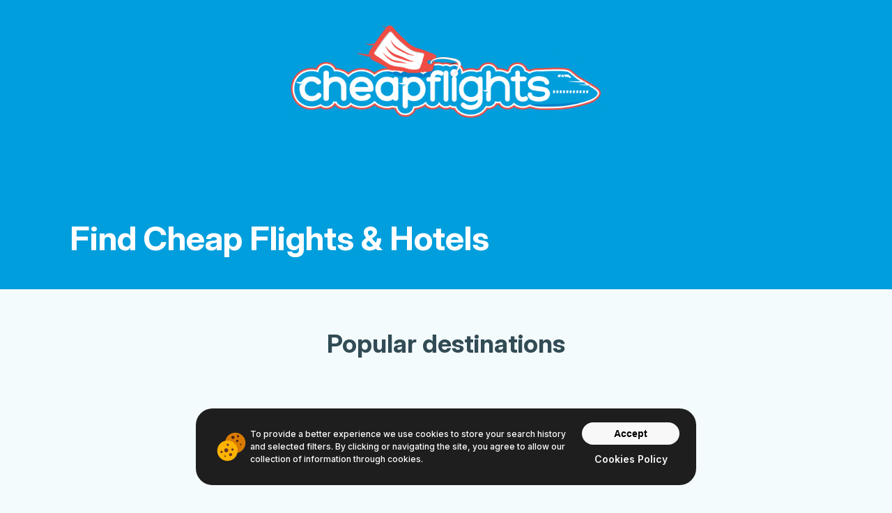

--- FILE ---
content_type: text/html; charset=utf-8
request_url: https://www.cheap.flights/?utm_source=cheap.deals&utm_medium=redirects&utm_campaign=301
body_size: 7120
content:
<!DOCTYPE html>
<html lang="en">

<head>
  <meta charset="UTF-8" />
  <!-- Google Tag Manager -->
  <script>
    (function(w,d,s,l,i){w[l]=w[l]||[];w[l].push({'gtm.start':
new Date().getTime(),event:'gtm.js'});var f=d.getElementsByTagName(s)[0],
j=d.createElement(s),dl=l!='dataLayer'?'&l='+l:'';j.async=true;j.src=
'https://www.googletagmanager.com/gtm.js?id='+i+dl;f.parentNode.insertBefore(j,f);
})(window,document,'script','dataLayer','GTM-5QZHD97');
  </script>
  <!-- End Google Tag Manager -->
  <meta name="viewport" content="width=device-width, initial-scale=1.0" />
  <meta http-equiv="X-UA-Compatible" content="ie=edge" />

  <title>Compare Cheap Flights & Airline Tickets | Cheap Flights</title>

  <!-- Primary description -->
  <meta name="description"
    content="Cheap.Flights helps you search the widest range of flights to the world's top travel destinations. Find the cheapest flight deals faster. Search now & save!" />

  <!-- Canonical URL -->
  <link rel="canonical" href="https://www.cheap.flights/" />

  <!-- Favicons -->
  <link rel="icon" type="image/png" href="https://blog.cheap.flights/wp-content/uploads/2017/02/cf_favicon.png">
  <link rel="icon" type="image/png" sizes="32x32"
    href="https://blog.cheap.flights/wp-content/uploads/2020/01/cropped-favicon-1-32x32.png">
  <link rel="icon" type="image/png" sizes="192x192"
    href="https://blog.cheap.flights/wp-content/uploads/2020/01/cropped-favicon-1-192x192.png">
  <link rel="icon" type="image/png" sizes="512x512"
    href="https://blog.cheap.flights/wp-content/uploads/2020/01/cropped-favicon-1.png">
  <link rel="apple-touch-icon-precomposed"
    href="https://blog.cheap.flights/wp-content/uploads/2020/01/cropped-favicon-1-180x180.png">
  <meta name="msapplication-TileImage"
    content="https://blog.cheap.flights/wp-content/uploads/2020/01/cropped-favicon-1-270x270.png">

  <!-- Open Graph -->
  <meta property="og:locale" content="en_US" />
  <meta property="og:type" content="website" />
  <meta property="og:title" content="Compare Cheap Flights & Airline Tickets | Cheap Flights" />
  <meta property="og:description"
    content="Cheap.Flights helps you search the widest range of flights to the world's top travel destinations. Find the cheapest flight deals faster. Search now & save!" />
  <meta property="og:url" content="https://www.cheap.flights/" />
  <meta property="og:site_name" content="Cheap Flights & Airline Tickets" />
  <meta property="og:image" content="https://blog.cheap.flights/wp-content/uploads/2017/02/cheap_flights08.jpg" />
  <meta property="og:image:secure_url"
    content="https://blog.cheap.flights/wp-content/uploads/2017/02/cheap_flights08.jpg" />
  <meta property="og:image:width" content="1200" />
  <meta property="og:image:height" content="628" />

  <!-- Twitter Cards -->
  <meta name="twitter:card" content="summary_large_image" />
  <meta name="twitter:title" content="Compare Cheap Flights & Airline Tickets | Cheap Flights" />
  <meta name="twitter:description"
    content="Cheap.Flights helps you search the widest range of flights to the world's top travel destinations. Find the cheapest flight deals faster. Search now & save!" />
  <meta name="twitter:image" content="https://blog.cheap.flights/wp-content/uploads/2017/02/cheap_flights08.jpg" />
  <meta name="twitter:site" content="@cheapdotflights" />
  <meta name="twitter:creator" content="@cheapdotflights" />

  <!-- Pinterest domain verify -->
  <meta name="p:domain_verify" content="2ac89d7270aba50a2784b7972e4be510" />


  <style>
    body {
      margin: 0;
      padding: 0;
      box-sizing: border-box;
      color: var(--tpwl-main-text);
      background-color: var(--tpwl-search-result-background);
      font-family: var(--tpwl-font-family), sans-serif;
    }

    body a {
      color: var(--tpwl-links);
      text-decoration: none;
      cursor: pointer;
      transition: 0.1s linear;
    }

    body a:hover,
    body a:focus {
      text-decoration: underline;
    }

    .tpwl-logo-header {
      position: relative;
      color: var(--tpwl-headline-text);
      font-weight: 600;
      background-color: var(--tpwl-search-form-background);
      padding: 32px 100px 16px;
      margin-bottom: -20px;
      z-index: 101;
      background-size: cover;
      background-repeat: no-repeat;
      transform: translateZ(0);
      backface-visibility: hidden;
    }

    .tpwl-logo-header h1 {
      font-size: 48px;
      margin: 0;
    }

    .tpwl-search-header {
      padding: 24px 100px;
      background-color: var(--tpwl-search-form-background);
      position: sticky;
      top: 0;
      z-index: 100;
      transition: all 0.3s linear;
      transform: translateZ(0);
      backface-visibility: hidden;
    }

    .tpwl-logo__wrapper {
      margin-bottom: 140px;
      font-size: 24px;
      display: flex;
      align-items: center;
      gap: 12px;
    }

    .tpwl-logo__logo {
      width: 40px;
      height: 40px;
    }

    .tpwl-search__wrapper {
      display: flex;
      align-items: center;
      justify-content: center;
    }

    .tpwl__content {
      flex: 1 0 auto;
      max-width: 1240px;
      min-width: 976px;
    }

    .tpwl-main {
      background-color: var(--tpwl-search-result-background);
    }

    .tpwl-tickets__wrapper #tpwl-tickets:not(:empty) {
      margin-bottom: 32px;
    }

    .tpwl-tickets__wrapper {
      display: flex;
      align-items: center;
      justify-content: center;
      padding: 0px 100px;
    }

    .tpwl-widgets__wrapper {
      display: flex;
      align-items: center;
      justify-content: center;
      padding: 56px 100px;
      margin-bottom: 32px;
    }

    .tpwl-widgets__wrapper h3 {
      text-align: center;
      font-size: 36px;
      margin: 0px;
      margin-bottom: 32px;
    }

    .tpwl-widget-weedles {
      display: grid;
      grid-template-columns: 1fr 1fr 1fr;
      gap: 20px;
    }

    .tpwl-widget-weedle {
      display: flex;
      justify-content: center;
    }

    .tpwl-footer__wrapper {
      display: flex;
      align-items: center;
      justify-content: center;
      padding: 56px 100px;
      text-align: center;
      font-size: 16px;
      font-weight: 600;
      background-color: var(--tpwl-search-result-background);
    }

    .tpwl-footer__copyright {
      margin-bottom: 12px;
    }

    .tpwl-footer__links {
      display: flex;
      justify-content: center;
      gap: 20px;
    }

    @media (max-width: 389px) {
      .tpwl-footer__wrapper {
        padding: 56px 16px;
      }

      .tpwl__content {
        max-width: unset;
        min-width: unset;
      }

      .tpwl-footer__copyright {
        margin-bottom: 20px;
      }

      .tpwl-footer__links {
        display: block;
      }

      .tpwl-footer__links a {
        display: block;
        margin-bottom: 16px;
      }

      .tpwl-footer__links a:last-child {
        margin-bottom: 0px;
      }
    }

    @media (max-width: 1175px) {
      .tpwl-logo-header {
        position: static;
        padding: 32px 16px 6px;
        margin-bottom: 0px;
      }

      .tpwl-logo-header h1 {
        font-size: 36px;
        max-width: 512px;
      }

      .tpwl__content {
        max-width: unset;
        min-width: unset;
      }

      .tpwl-search__wrapper {
        display: block;
      }

      .tpwl-search-header {
        padding: 24px 16px 24px;
        position: static;
      }

      .tpwl-logo__wrapper {
        margin-bottom: 120px;
      }

      .tpwl-tickets__wrapper {
        padding: 0px 16px;
      }

      .tpwl-widgets__wrapper {
        padding: 56px 16px;
      }

      .tpwl-widgets__wrapper h3 {
        font-size: 32px;
      }

      .tpwl-widgets__wrapper .tpwl__content {
        flex: 1 0 100%;
      }

      .tpwl-widget-weedles {
        grid-template-columns: 1fr;
      }

      .tpwl-footer__wrapper {
        padding: 56px 16px;
      }

      .tpwl-footer__wrapper .tpwl__content {
        flex: 1 1 auto;
      }

      .tpwl-logo__wrapper {
        margin-bottom: 120px;
      }

      .tpwl-search-header {
        padding-bottom: 30px;
      }
    }

    /* Hide powered-by branding */
    .tp_powered_by {
      display: none !important;
    }

    /* Footer social icons container */
    #cheapfooter {
      text-align: center;
      margin: 2em auto 3em;
      width: 90%;
    }

    /* Social icons */
    .socialf {
      text-align: center;
      margin: 1em auto 3em;
    }

    .socialf img {
      opacity: 0.75;
      transition: opacity .25s ease-in-out;
    }

    .socialf img:hover {
      opacity: 1;
    }

    /* Widget hover enhancement */
    .ducklett-widget .ducklett-special_offer,
    .weedle-widget {
      box-shadow: 0 1px 2px rgba(0, 0, 0, 0.15) !important;
      transition: box-shadow .4s ease-in-out !important;
    }

    .ducklett-widget .ducklett-special_offer:hover,
    .weedle-widget:hover {
      box-shadow: 0 4px 12px rgba(0, 0, 0, 0.3) !important;
    }

    /* Desktop footer banner */
    .cffootads {
      text-align: center;
      display: block;
      margin: 6em auto 0;
      opacity: 1;
      transition: opacity .3s ease-in-out;
    }

    .cffootads:hover {
      opacity: 0.9;
    }

    /* Mobile footer banner */
    .cffootadsmob {
      display: none;
      text-align: center;
    }

    @media (max-width: 640px) {
      .cffootads {
        display: none;
      }

      .cffootadsmob {
        display: block;
        margin: 20px auto;
        opacity: 1;
        transition: opacity .25s ease-in-out;
      }

      .cffootadsmob img:hover {
        opacity: 0.7;
      }
    }

    /* Replace WL3 icon with real logo */
    .tpwl-logo__logo {
      background: none !important;
      width: auto !important;
      height: auto !important;
      padding: 0;
      margin: 0 auto;
      display: flex;
      justify-content: center;
    }

    /* Logo image */
    .cf-logo {
      width: 450px;
      /* matches rendered size */
      height: auto;
      max-width: 100%;
      display: block;
    }

    /* Responsive adjustments */
    @media(max-width: 600px) {
      .cf-logo {
        width: 400px;
        /* not smaller logo on mobile */
      }

      .tpwl-logo-header h1 {
        text-align: center;
      }
    }

    .tpwl-logo-header h1 {
      color: #ffffff !important;
    }

    .SearchEdit-module__hotelsText___beiGY,
    .LocalizationDropdown-module__btn___0-Nfj,
    .SearchEdit-module__multiRouteBtn___uuWd9 {
      color: #ffffff !important;
    }
  </style>

  <style>
    @import url('https://fonts.googleapis.com/css2?family=Inter:ital,opsz,wght@0,14..32,100..900;1,14..32,100..900&display=swap');

    :root {
        --tpwl-font-family: "Inter";
        --tpwl-headline-text: #193540;
        --tpwl-links: #193540;
        --tpwl-main-text: #324B55;
        --tpwl-search-form-background: #009EDC;
        --tpwl-search-result-background: #F4FBFD;
    }
</style>

<script data-noptimize="1" data-cfasync="false" data-wpfc-render="false">
    (function () {
        const script = document.createElement("script");
        script.async = 1;
        script.type = "module";
        script.src = "https://tpwdg.com/wl_web/main.js?wl_id=2262";
        document.head.appendChild(script);

        function setCookie(name, value) {
            var d = new Date();
            d.setTime(d.getTime() + 31536000000);
            var host = window.location.hostname.split('.');
            document.cookie = name + '=' + value + ';expires=' + d.toUTCString() + ';path=/;domain=' + (host.length > 1 ? host.slice(-2).join('.') : window.location.hostname);
        };

        window.tpwlCurrencyChange = function(value) {
            setCookie('tpwl_currency', value);
        };

        window.tpwlLocaleChange = function(value) {
            setCookie('tpwl_locale', value);
            window.location.reload();
        };

        window.TPWL_CONFIGURATION = {
            version: "v2",
            ab_flag: "",
            ab_variant: "",
            ab_evaluation_id: ""
        };

        window.TPWL_EXTRA = {
            currency: "USD",
            marker: "129134",
            trs: "26402",
            domain: "www.cheap.flights",
            locale: "EN",
            link_color: "193540"
        };

        function scrollToResults() {
            const resultsBlock = document.getElementById('tpwl-tickets');
            if (!resultsBlock) return;

            const headerBlock = document.querySelector('.tpwl-search-header');
            const topOffset = parseInt(resultsBlock.offsetTop, 10);
            const offset = !!headerBlock && window.getComputedStyle(headerBlock).position === 'sticky' 
                ? topOffset - parseInt(headerBlock.clientHeight, 10) 
                : topOffset;

            window.scrollTo({
                top: offset,
                behavior: 'smooth'
            });
        }

        function checkFlightSearchParam() {
            const hasFlightSearch = /flightSearch=\w+/.test(window.location.href);    

            if (hasFlightSearch && 'scrollBehavior' in document.documentElement.style) {
                scrollToResults();
            }

            const widgetsBlock = document.querySelector('.tpwl-widgets__wrapper');
            if (!widgetsBlock) return;

            if (hasFlightSearch) {
                const resultsBlock = document.getElementById('tpwl-tickets');
                if (!resultsBlock) {
                    widgetsBlock.style.display = 'none';
                    return;
                }

                const checkInterval = setInterval(function() {
                    const height = resultsBlock.offsetHeight;
                    
                    if (height > 0) {
                        widgetsBlock.style.display = 'none';
                        clearInterval(checkInterval);
                    }
                }, 100);

                setTimeout(function() {
                    clearInterval(checkInterval);
                }, 10000);

                if (resultsBlock.offsetHeight > 0) {
                    widgetsBlock.style.display = 'none';
                    clearInterval(checkInterval);
                }
            } else {
                widgetsBlock.style.display = 'flex';
            }
        }

        window.addEventListener('load', function() {
            checkFlightSearchParam();

            const originalPushState = history.pushState;
            const originalReplaceState = history.replaceState;

            history.pushState = function (...args) {
                originalPushState.apply(this, args);
                checkFlightSearchParam();
            };

            history.replaceState = function (...args) {
                originalReplaceState.apply(this, args);
                checkFlightSearchParam();
            };
        });
    })();
</script>
<script src="https://browser.sentry-cdn.com/10.5.0/bundle.min.js"></script>

<script data-noptimize="1" data-cfasync="false" data-wpfc-render="false">
    (function () {
        function initializeSentry() {
            if (typeof Sentry !== 'undefined' && Sentry.onLoad) {
                Sentry.onLoad(function() {
                    Sentry.init({
                        dsn: "https://13b4638253b1b06d3a680a07c66e7b84@sentry-relay.avs.io/28",
                          initialScope: {
                            tags: { app: 'tp-wl' }
                        },
                        replaysSessionSampleRate: 0.1,
                        replaysOnErrorSampleRate: 1.0,
                        integrations: [
                            Sentry.browserTracingIntegration(),
                            Sentry.replayIntegration({
                                maskAllText: true,
                                blockAllMedia: true,
                            }),
                        ]
                    });
                });
            }
        }

        window.addEventListener('load', function() {
            initializeSentry();
        });
    })();
</script>


  <style>
  .tpwl-cookie-banner {display: none; font-family: Inter, Arial, sans-serif; width: 670px; background-color: #1E1E1E; color: #FFFFFF; position: fixed; bottom: 24px; left: 50%; transform: translateX(-50%); z-index: 1000; border-radius: 24px; padding: 20px 24px; font-size: 12px; line-height: 18px; font-weight: 500; align-items: center; justify-content: center; gap: 16px; transition: all 0.3s linear;}
  .tpwl-cookie-banner__logo {width: 54px;height: 54px;flex-shrink: 0;background: url("[data-uri]");}
  .tpwl-cookie-banner__actions {flex: 1 0 140px;}
  .tpwl-cookie-banner__base-button {width: 100%; padding: 8px 8px;transition: all 0.3s linear;display: block;text-align: center;cursor: pointer;font-weight: 600;font-size: 14px;}
  .tpwl-cookie-banner__accept {border-radius: 200px;background-color: #F8F8F8;color: #000000;border: 0;margin-bottom: 4px;}
  .tpwl-cookie-banner__accept:hover {background-color: #EAECF0;}
  .tpwl-cookie-banner__link {color: #F8F8F8;flex: 1 1 60%;box-sizing:border-box;}

  @media (max-width: 540px) {
    .tpwl-cookie-banner {padding: 20px 24px;flex-direction: column;align-items: flex-start;}
    .tpwl-cookie-banner__actions {width: 100%; display: flex;flex-direction: row;gap: 4px;flex: 0;}
    .tpwl-cookie-banner__accept {margin-bottom: 0px;}
  }

  @media (max-width: 1175px) {
    .tpwl-cookie-banner {width: auto;transform: none;left: 8px;right: 8px;bottom: 12px;}
  }
</style>

<script data-noptimize="1" data-cfasync="false" data-wpfc-render="false">
    (function () {
      function getCookie(name) {
        const cookieArr = document.cookie.split(';');
        for (let i = 0; i < cookieArr.length; i++) {
          let cookie = cookieArr[i].trim();
          if (cookie.startsWith(name + '=')) {
            return cookie.substring(name.length + 1);
          }
        }
        return null;
      }

      // Function to set a cookie
      function setCookie(name, value) {
        const d = new Date();
        d.setTime(d.getTime() + 31536000000);
        const host = window.location.hostname.split('.');
        document.cookie = name + '=' + value + ';expires=' + d.toUTCString() + ';path=/;domain=' + (host.length > 1 ? host.slice(-2).join('.') : window.location.hostname);
      };

      // Check if the user has accepted the cookie policy before
      function checkCookiePolicy() {
        const cookieBanner = document.getElementById('tpwl-cookie-banner');

        if (!cookieBanner) return;

        // Read the 'tpwl_cookie_accepted' cookie
        const cookieAccepted = getCookie('tpwl_cookie_accepted');

        // If cookie is not found or the value is not 'true', show the banner
        if (cookieAccepted !== 'true') {
          cookieBanner.style.display = 'flex';

          // Handle user accepting the cookie policy
          document.getElementById('tpwl-accept-cookie-btn').addEventListener('click', function () {
            // Set a cookie indicating the user has accepted the policy
            setCookie('tpwl_cookie_accepted', 'true', 365); // Cookie expires in 365 days

            // Hide the banner
            cookieBanner.style.display = 'none';
          });
        } else {
          cookieBanner.style.display = 'none';
        }
      }

      window.addEventListener('load', checkCookiePolicy);
    })();
  </script>

</head>

<body>
  <!-- Google Tag Manager (noscript) -->
  <noscript><iframe src="https://www.googletagmanager.com/ns.html?id=GTM-5QZHD97" height="0" width="0"
      style="display:none;visibility:hidden"></iframe></noscript>
  <!-- End Google Tag Manager (noscript) -->
  <header class="tpwl-logo-header">
    <div class="tpwl-logo__wrapper">
      <div class="tpwl-logo__logo">
        <img src="https://blog.cheap.flights/wp-content/uploads/2020/01/cheap_flights_logo_ani.gif"
         alt="CheapFlights logo"
         class="cf-logo">
      </div>
    </div>

    <div class="tpwl-search__wrapper">
      <div class="tpwl__content">
        <h1>Find Cheap Flights & Hotels</h1>
      </div>
    </div>
  </header>

  <header class="tpwl-search-header">
    <div class="tpwl-search__wrapper">
      <div class="tpwl__content">
        <!-- Search form inputs will be rendered here -->
        <div id="tpwl-search"></div>
      </div>
    </div>
  </header>

  <main class="tpwl-main">
    <div class="tpwl-tickets__wrapper">
      <div class="tpwl__content">
        <!-- Search results will be rendered here -->
        <div id="tpwl-tickets"></div>
      </div>
    </div>

    <div class="tpwl-widgets__wrapper">
      <div class="tpwl__content">
        <h3>Popular destinations</h3>
        <!-- Popular destination widgets will be rendered here -->
        <div id="tpwl-widget-weedles" class="tpwl-widget-weedles">
          <!-- Change IATA code in data-destination attribute to show different destinations -->
          <div class="tpwl-widget-weedle" data-destination="BOS" is="weedle"></div>
          <div class="tpwl-widget-weedle" data-destination="DXB" is="weedle"></div>
          <div class="tpwl-widget-weedle" data-destination="MIA" is="weedle"></div>
          <div class="tpwl-widget-weedle" data-destination="LAS" is="weedle"></div>
          <div class="tpwl-widget-weedle" data-destination="NYC" is="weedle"></div>
          <div class="tpwl-widget-weedle" data-destination="LON" is="weedle"></div>
        </div>
      </div>
    </div>
  </main>

  <footer class="tpwl-footer__wrapper" style="padding-top:20px;">
    <div class="tpwl__content">

      <!-- BLOG BANNER DESKTOP -->
      <div class="cffootads">
        <a title="Visit Cheap Flights Blog" href="https://blog.cheap.flights" target="_blank" rel="noopener">
          <img src="https://blog.cheap.flights/wp-content/uploads/2017/02/Flightcheap-banner-footer3.jpg"
               alt="Cheap Flights Blog"
               style="width:80%;max-width:940px;border:0;">
        </a>
      </div>

      <!-- BLOG BANNER MOBILE -->
      <div class="cffootadsmob">
        <a title="Visit Cheap Flights Blog" href="https://blog.cheap.flights" target="_blank" rel="noopener">
          <img src="https://blog.cheap.flights/wp-content/uploads/2019/12/blog_icon.png"
               alt="Cheap Flights Blog"
               style="border:0;width:300px;height:300px;">
        </a>
      </div>

      <hr style="border:0;border-top:1px solid var(--tpwl-main-text);opacity:0.2;margin:32px auto;max-width:940px;">

      <!-- SOCIAL ICONS -->
      <div id="cheapfooter">
        <div class="socialf">
          <a title="Facebook" href="https://www.facebook.com/cheapdotflights" target="_blank" rel="noopener">
            <img width="80" height="80" alt="Facebook" src="https://blog.cheap.flights/wp-content/uploads/2017/02/cheap_flights_facebook.gif">
          </a>
          <a title="Twitter" href="https://twitter.com/cheapdotflights" target="_blank" rel="noopener">
            <img width="80" height="80" alt="Twitter" src="https://blog.cheap.flights/wp-content/uploads/2017/02/cheap_flights_twitter.gif">
          </a>
          <a title="Instagram" href="https://www.instagram.com/cheapdotflights/" target="_blank" rel="noopener">
            <img width="80" height="80" alt="Instagram" src="https://blog.cheap.flights/wp-content/uploads/2017/02/cheap_flights_instagram.gif">
          </a>
        </div>
      </div>

      <!-- COPYRIGHT + LINKS -->
      <div class="tpwl-footer__copyright">
        © 352 Digital Sàrl since 2014
      </div>

      <div class="tpwl-footer__links">
        <a href="https://blog.cheap.flights/terms" target="_blank">Terms of Service</a>
        <a href="https://blog.cheap.flights/privacy" target="_blank">Privacy Policy</a>
        <a href="https://blog.cheap.flights/cookies" target="_blank">Cookie Policy</a>
      </div>

      <div style="margin-top:20px;font-size:14px;opacity:0.8;">
        Get cheaper flight deals faster! Search now & start saving!
      </div>

    </div>
  </footer>

  <!-- Cookie policy banner will be rendered here -->
  <div class="tpwl-cookie-banner" id="tpwl-cookie-banner">
    <div class="tpwl-cookie-banner__logo"></div>
    <div class="tpwl-cookie-banner__text">To provide a better experience we use cookies to store your search history and
      selected filters. By clicking or navigating the site, you agree to allow our collection of information through
      cookies.</div>
    <div class="tpwl-cookie-banner__actions">
      <button class="tpwl-cookie-banner__base-button tpwl-cookie-banner__accept" id="tpwl-accept-cookie-btn">Accept</button>
      <a class="tpwl-cookie-banner__base-button tpwl-cookie-banner__link" href="https://blog.cheap.flights/cookies"
        target="_blank">Cookies Policy</a>
    </div>
  </div>
<script defer src="https://static.cloudflareinsights.com/beacon.min.js/vcd15cbe7772f49c399c6a5babf22c1241717689176015" integrity="sha512-ZpsOmlRQV6y907TI0dKBHq9Md29nnaEIPlkf84rnaERnq6zvWvPUqr2ft8M1aS28oN72PdrCzSjY4U6VaAw1EQ==" data-cf-beacon='{"version":"2024.11.0","token":"668728dcabc348c786ef99dadcc9d633","r":1,"server_timing":{"name":{"cfCacheStatus":true,"cfEdge":true,"cfExtPri":true,"cfL4":true,"cfOrigin":true,"cfSpeedBrain":true},"location_startswith":null}}' crossorigin="anonymous"></script>
</body>

<script>
  // script is required to render popular destinations widgets
    (function () {
      const container = document.getElementById('tpwl-widget-weedles');
      const weedleElements = container.querySelectorAll('div[is="weedle"]');
  
      weedleElements.forEach(element => {
        if (!TPWL_EXTRA) return;
        const destination = element.getAttribute('data-destination');
        const scriptElement = document.createElement('script');
        scriptElement.async = 1;
        scriptElement.src = `https://tpwdg.com/content?currency=${String(TPWL_EXTRA.currency).toLowerCase()}&trs=${TPWL_EXTRA.trs}&shmarker=${TPWL_EXTRA.marker}&destination=${destination}&target_host=${TPWL_EXTRA.domain}&locale=${TPWL_EXTRA.locale}&limit=6&powered_by=false&primary=%23${TPWL_EXTRA.link_color}&promo_id=4044&campaign_id=100`;
        element.appendChild(scriptElement);
      });
    })();
</script>

</html>

--- FILE ---
content_type: application/javascript; charset=utf-8
request_url: https://browser.sentry-cdn.com/10.5.0/bundle.min.js
body_size: 25641
content:
/*! @sentry/browser 10.5.0 (577fbef) | https://github.com/getsentry/sentry-javascript */
var Sentry=function(t){t=window.Sentry||{};const n=globalThis,e="10.5.0";function r(){return o(n),n}function o(t){const n=t.__SENTRY__=t.__SENTRY__||{};return n.version=n.version||e,n[e]=n[e]||{}}function i(t,r,o=n){const i=o.__SENTRY__=o.__SENTRY__||{},s=i[e]=i[e]||{};return s[t]||(s[t]=r())}const s=["debug","info","warn","error","log","assert","trace"],c={};function u(t){if(!("console"in n))return t();const e=n.console,r={},o=Object.keys(c);o.forEach(t=>{const n=c[t];r[t]=e[t],e[t]=n});try{return t()}finally{o.forEach(t=>{e[t]=r[t]})}}const a="?",f=/\(error: (.*)\)/,l=/captureMessage|captureException/;function d(...t){const n=t.sort((t,n)=>t[0]-n[0]).map(t=>t[1]);return(t,e=0,r=0)=>{const o=[],i=t.split("\n");for(let t=e;t<i.length;t++){let e=i[t];e.length>1024&&(e=e.slice(0,1024));const s=f.test(e)?e.replace(f,"$1"):e;if(!s.match(/\S*Error: /)){for(const t of n){const n=t(s);if(n){o.push(n);break}}if(o.length>=50+r)break}}return function(t){if(!t.length)return[];const n=Array.from(t);/sentryWrapped/.test(h(n).function||"")&&n.pop();n.reverse(),l.test(h(n).function||"")&&(n.pop(),l.test(h(n).function||"")&&n.pop());return n.slice(0,50).map(t=>({...t,filename:t.filename||h(n).filename,function:t.function||a}))}(o.slice(r))}}function h(t){return t[t.length-1]||{}}const p="<anonymous>";function m(t){try{return t&&"function"==typeof t&&t.name||p}catch{return p}}function y(t){const n=t.exception;if(n){const t=[];try{return n.values.forEach(n=>{n.stacktrace.frames&&t.push(...n.stacktrace.frames)}),t}catch{return}}}const g={},v={};function b(t,n){g[t]=g[t]||[],g[t].push(n)}function _(t,n){if(!v[t]){v[t]=!0;try{n()}catch(t){}}}function w(t,n){const e=t&&g[t];if(e)for(const t of e)try{t(n)}catch(t){}}let E=null;function S(){E=n.onerror,n.onerror=function(t,n,e,r,o){return w("error",{column:r,error:o,line:e,msg:t,url:n}),!!E&&E.apply(this,arguments)},n.onerror.__SENTRY_INSTRUMENTED__=!0}let $=null;function x(){$=n.onunhandledrejection,n.onunhandledrejection=function(t){return w("unhandledrejection",t),!$||$.apply(this,arguments)},n.onunhandledrejection.__SENTRY_INSTRUMENTED__=!0}const k=Object.prototype.toString;function I(t){switch(k.call(t)){case"[object Error]":case"[object Exception]":case"[object DOMException]":case"[object WebAssembly.Exception]":return!0;default:return N(t,Error)}}function j(t,n){return k.call(t)===`[object ${n}]`}function T(t){return j(t,"ErrorEvent")}function R(t){return j(t,"DOMError")}function O(t){return j(t,"String")}function C(t){return"object"==typeof t&&null!==t&&"__sentry_template_string__"in t&&"__sentry_template_values__"in t}function M(t){return null===t||C(t)||"object"!=typeof t&&"function"!=typeof t}function A(t){return j(t,"Object")}function D(t){return"undefined"!=typeof Event&&N(t,Event)}function L(t){return Boolean(t?.then&&"function"==typeof t.then)}function N(t,n){try{return t instanceof n}catch{return!1}}function P(t){return!("object"!=typeof t||null===t||!t.__isVue&&!t.t)}const U=n;function F(t,n={}){if(!t)return"<unknown>";try{let e=t;const r=5,o=[];let i=0,s=0;const c=" > ",u=c.length;let a;const f=Array.isArray(n)?n:n.keyAttrs,l=!Array.isArray(n)&&n.maxStringLength||80;for(;e&&i++<r&&(a=B(e,f),!("html"===a||i>1&&s+o.length*u+a.length>=l));)o.push(a),s+=a.length,e=e.parentNode;return o.reverse().join(c)}catch{return"<unknown>"}}function B(t,n){const e=t,r=[];if(!e?.tagName)return"";if(U.HTMLElement&&e instanceof HTMLElement&&e.dataset){if(e.dataset.sentryComponent)return e.dataset.sentryComponent;if(e.dataset.sentryElement)return e.dataset.sentryElement}r.push(e.tagName.toLowerCase());const o=n?.length?n.filter(t=>e.getAttribute(t)).map(t=>[t,e.getAttribute(t)]):null;if(o?.length)o.forEach(t=>{r.push(`[${t[0]}="${t[1]}"]`)});else{e.id&&r.push(`#${e.id}`);const t=e.className;if(t&&O(t)){const n=t.split(/\s+/);for(const t of n)r.push(`.${t}`)}}const i=["aria-label","type","name","title","alt"];for(const t of i){const n=e.getAttribute(t);n&&r.push(`[${t}="${n}"]`)}return r.join("")}function q(){try{return U.document.location.href}catch{return""}}function H(t,n=0){return"string"!=typeof t||0===n||t.length<=n?t:`${t.slice(0,n)}...`}function W(t,n){if(!Array.isArray(t))return"";const e=[];for(let n=0;n<t.length;n++){const r=t[n];try{P(r)?e.push("[VueViewModel]"):e.push(String(r))}catch{e.push("[value cannot be serialized]")}}return e.join(n)}function z(t,n,e=!1){return!!O(t)&&(j(n,"RegExp")?n.test(t):!!O(n)&&(e?t===n:t.includes(n)))}function G(t,n=[],e=!1){return n.some(n=>z(t,n,e))}function X(t,n,e){if(!(n in t))return;const r=t[n];if("function"!=typeof r)return;const o=e(r);"function"==typeof o&&Y(o,r);try{t[n]=o}catch{}}function J(t,n,e){try{Object.defineProperty(t,n,{value:e,writable:!0,configurable:!0})}catch{}}function Y(t,n){try{const e=n.prototype||{};t.prototype=n.prototype=e,J(t,"__sentry_original__",n)}catch{}}function K(t){return t.__sentry_original__}function V(t){if(I(t))return{message:t.message,name:t.name,stack:t.stack,...Q(t)};if(D(t)){const n={type:t.type,target:Z(t.target),currentTarget:Z(t.currentTarget),...Q(t)};return"undefined"!=typeof CustomEvent&&N(t,CustomEvent)&&(n.detail=t.detail),n}return t}function Z(t){try{return n=t,"undefined"!=typeof Element&&N(n,Element)?F(t):Object.prototype.toString.call(t)}catch{return"<unknown>"}var n}function Q(t){if("object"==typeof t&&null!==t){const n={};for(const e in t)Object.prototype.hasOwnProperty.call(t,e)&&(n[e]=t[e]);return n}return{}}function tt(t=function(){const t=n;return t.crypto||t.msCrypto}()){let e=()=>16*Math.random();try{if(t?.randomUUID)return t.randomUUID().replace(/-/g,"");t?.getRandomValues&&(e=()=>{const n=new Uint8Array(1);return t.getRandomValues(n),n[0]})}catch{}return([1e7]+1e3+4e3+8e3+1e11).replace(/[018]/g,t=>(t^(15&e())>>t/4).toString(16))}function nt(t){return t.exception?.values?.[0]}function et(t){const{message:n,event_id:e}=t;if(n)return n;const r=nt(t);return r?r.type&&r.value?`${r.type}: ${r.value}`:r.type||r.value||e||"<unknown>":e||"<unknown>"}function rt(t,n,e){const r=t.exception=t.exception||{},o=r.values=r.values||[],i=o[0]=o[0]||{};i.value||(i.value=n||""),i.type||(i.type="Error")}function ot(t,n){const e=nt(t);if(!e)return;const r=e.mechanism;if(e.mechanism={type:"generic",handled:!0,...r,...n},n&&"data"in n){const t={...r?.data,...n.data};e.mechanism.data=t}}function it(t){if(function(t){try{return t.__sentry_captured__}catch{}}(t))return!0;try{J(t,"__sentry_captured__",!0)}catch{}return!1}function st(){return Date.now()/1e3}let ct;function ut(){return(ct??(ct=function(){const{performance:t}=n;if(!t?.now||!t.timeOrigin)return st;const e=t.timeOrigin;return()=>(e+t.now())/1e3}()))()}function at(t){const n=ut(),e={sid:tt(),init:!0,timestamp:n,started:n,duration:0,status:"ok",errors:0,ignoreDuration:!1,toJSON:()=>function(t){return{sid:`${t.sid}`,init:t.init,started:new Date(1e3*t.started).toISOString(),timestamp:new Date(1e3*t.timestamp).toISOString(),status:t.status,errors:t.errors,did:"number"==typeof t.did||"string"==typeof t.did?`${t.did}`:void 0,duration:t.duration,abnormal_mechanism:t.abnormal_mechanism,attrs:{release:t.release,environment:t.environment,ip_address:t.ipAddress,user_agent:t.userAgent}}}(e)};return t&&ft(e,t),e}function ft(t,n={}){if(n.user&&(!t.ipAddress&&n.user.ip_address&&(t.ipAddress=n.user.ip_address),t.did||n.did||(t.did=n.user.id||n.user.email||n.user.username)),t.timestamp=n.timestamp||ut(),n.abnormal_mechanism&&(t.abnormal_mechanism=n.abnormal_mechanism),n.ignoreDuration&&(t.ignoreDuration=n.ignoreDuration),n.sid&&(t.sid=32===n.sid.length?n.sid:tt()),void 0!==n.init&&(t.init=n.init),!t.did&&n.did&&(t.did=`${n.did}`),"number"==typeof n.started&&(t.started=n.started),t.ignoreDuration)t.duration=void 0;else if("number"==typeof n.duration)t.duration=n.duration;else{const n=t.timestamp-t.started;t.duration=n>=0?n:0}n.release&&(t.release=n.release),n.environment&&(t.environment=n.environment),!t.ipAddress&&n.ipAddress&&(t.ipAddress=n.ipAddress),!t.userAgent&&n.userAgent&&(t.userAgent=n.userAgent),"number"==typeof n.errors&&(t.errors=n.errors),n.status&&(t.status=n.status)}function lt(t,n,e=2){if(!n||"object"!=typeof n||e<=0)return n;if(t&&0===Object.keys(n).length)return t;const r={...t};for(const t in n)Object.prototype.hasOwnProperty.call(n,t)&&(r[t]=lt(r[t],n[t],e-1));return r}function dt(){return tt()}function ht(){return tt().substring(16)}const pt="_sentrySpan";function mt(t,n){n?J(t,pt,n):delete t[pt]}function yt(t){return t[pt]}class gt{constructor(){this.o=!1,this.i=[],this.u=[],this.l=[],this.h=[],this.p={},this.m={},this.v={},this._={},this.S={},this.k={traceId:dt(),sampleRand:Math.random()}}clone(){const t=new gt;return t.l=[...this.l],t.m={...this.m},t.v={...this.v},t._={...this._},this._.flags&&(t._.flags={values:[...this._.flags.values]}),t.p=this.p,t.I=this.I,t.j=this.j,t.T=this.T,t.R=this.R,t.u=[...this.u],t.h=[...this.h],t.S={...this.S},t.k={...this.k},t.O=this.O,t.C=this.C,mt(t,yt(this)),t}setClient(t){this.O=t}setLastEventId(t){this.C=t}getClient(){return this.O}lastEventId(){return this.C}addScopeListener(t){this.i.push(t)}addEventProcessor(t){return this.u.push(t),this}setUser(t){return this.p=t||{email:void 0,id:void 0,ip_address:void 0,username:void 0},this.j&&ft(this.j,{user:t}),this.M(),this}getUser(){return this.p}setTags(t){return this.m={...this.m,...t},this.M(),this}setTag(t,n){return this.m={...this.m,[t]:n},this.M(),this}setExtras(t){return this.v={...this.v,...t},this.M(),this}setExtra(t,n){return this.v={...this.v,[t]:n},this.M(),this}setFingerprint(t){return this.R=t,this.M(),this}setLevel(t){return this.I=t,this.M(),this}setTransactionName(t){return this.T=t,this.M(),this}setContext(t,n){return null===n?delete this._[t]:this._[t]=n,this.M(),this}setSession(t){return t?this.j=t:delete this.j,this.M(),this}getSession(){return this.j}update(t){if(!t)return this;const n="function"==typeof t?t(this):t,e=n instanceof gt?n.getScopeData():A(n)?t:void 0,{tags:r,extra:o,user:i,contexts:s,level:c,fingerprint:u=[],propagationContext:a}=e||{};return this.m={...this.m,...r},this.v={...this.v,...o},this._={...this._,...s},i&&Object.keys(i).length&&(this.p=i),c&&(this.I=c),u.length&&(this.R=u),a&&(this.k=a),this}clear(){return this.l=[],this.m={},this.v={},this.p={},this._={},this.I=void 0,this.T=void 0,this.R=void 0,this.j=void 0,mt(this,void 0),this.h=[],this.setPropagationContext({traceId:dt(),sampleRand:Math.random()}),this.M(),this}addBreadcrumb(t,n){const e="number"==typeof n?n:100;if(e<=0)return this;const r={timestamp:st(),...t,message:t.message?H(t.message,2048):t.message};return this.l.push(r),this.l.length>e&&(this.l=this.l.slice(-e),this.O?.recordDroppedEvent("buffer_overflow","log_item")),this.M(),this}getLastBreadcrumb(){return this.l[this.l.length-1]}clearBreadcrumbs(){return this.l=[],this.M(),this}addAttachment(t){return this.h.push(t),this}clearAttachments(){return this.h=[],this}getScopeData(){return{breadcrumbs:this.l,attachments:this.h,contexts:this._,tags:this.m,extra:this.v,user:this.p,level:this.I,fingerprint:this.R||[],eventProcessors:this.u,propagationContext:this.k,sdkProcessingMetadata:this.S,transactionName:this.T,span:yt(this)}}setSDKProcessingMetadata(t){return this.S=lt(this.S,t,2),this}setPropagationContext(t){return this.k=t,this}getPropagationContext(){return this.k}captureException(t,n){const e=n?.event_id||tt();if(!this.O)return e;const r=new Error("Sentry syntheticException");return this.O.captureException(t,{originalException:t,syntheticException:r,...n,event_id:e},this),e}captureMessage(t,n,e){const r=e?.event_id||tt();if(!this.O)return r;const o=new Error(t);return this.O.captureMessage(t,n,{originalException:t,syntheticException:o,...e,event_id:r},this),r}captureEvent(t,n){const e=n?.event_id||tt();return this.O?(this.O.captureEvent(t,{...n,event_id:e},this),e):e}M(){this.o||(this.o=!0,this.i.forEach(t=>{t(this)}),this.o=!1)}}class vt{constructor(t,n){let e,r;e=t||new gt,r=n||new gt,this.A=[{scope:e}],this.D=r}withScope(t){const n=this.L();let e;try{e=t(n)}catch(t){throw this.N(),t}return L(e)?e.then(t=>(this.N(),t),t=>{throw this.N(),t}):(this.N(),e)}getClient(){return this.getStackTop().client}getScope(){return this.getStackTop().scope}getIsolationScope(){return this.D}getStackTop(){return this.A[this.A.length-1]}L(){const t=this.getScope().clone();return this.A.push({client:this.getClient(),scope:t}),t}N(){return!(this.A.length<=1)&&!!this.A.pop()}}function bt(){const t=o(r());return t.stack=t.stack||new vt(i("defaultCurrentScope",()=>new gt),i("defaultIsolationScope",()=>new gt))}function _t(t){return bt().withScope(t)}function wt(t,n){const e=bt();return e.withScope(()=>(e.getStackTop().scope=t,n(t)))}function Et(t){return bt().withScope(()=>t(bt().getIsolationScope()))}function St(t){const n=o(t);return n.acs?n.acs:{withIsolationScope:Et,withScope:_t,withSetScope:wt,withSetIsolationScope:(t,n)=>Et(n),getCurrentScope:()=>bt().getScope(),getIsolationScope:()=>bt().getIsolationScope()}}function $t(){return St(r()).getCurrentScope()}function xt(){return St(r()).getIsolationScope()}function kt(){return i("globalScope",()=>new gt)}function It(...t){const n=St(r());if(2===t.length){const[e,r]=t;return e?n.withSetScope(e,r):n.withScope(r)}return n.withScope(t[0])}function jt(){return $t().getClient()}function Tt(t){const n=t.getPropagationContext(),{traceId:e,parentSpanId:r,propagationSpanId:o}=n,i={trace_id:e,span_id:o||ht()};return r&&(i.parent_span_id=r),i}const Rt="sentry.source",Ot="sentry.sample_rate",Ct="sentry.op",Mt="sentry.origin",At="sentry.custom_span_name",Dt="sentry.profile_id",Lt="sentry.exclusive_time";function Nt(t){return{scope:t._sentryScope,isolationScope:t._sentryIsolationScope}}const Pt="sentry-",Ut=/^sentry-/;function Ft(t){const n=function(t){if(!t||!O(t)&&!Array.isArray(t))return;if(Array.isArray(t))return t.reduce((t,n)=>{const e=qt(n);return Object.entries(e).forEach(([n,e])=>{t[n]=e}),t},{});return qt(t)}(t);if(!n)return;const e=Object.entries(n).reduce((t,[n,e])=>{if(n.match(Ut)){t[n.slice(7)]=e}return t},{});return Object.keys(e).length>0?e:void 0}function Bt(t){if(!t)return;return function(t){if(0===Object.keys(t).length)return;return Object.entries(t).reduce((t,[n,e],r)=>{const o=`${encodeURIComponent(n)}=${encodeURIComponent(e)}`,i=0===r?o:`${t},${o}`;return i.length>8192?t:i},"")}(Object.entries(t).reduce((t,[n,e])=>(e&&(t[`${Pt}${n}`]=e),t),{}))}function qt(t){return t.split(",").map(t=>t.split("=").map(t=>{try{return decodeURIComponent(t.trim())}catch{return}})).reduce((t,[n,e])=>(n&&e&&(t[n]=e),t),{})}const Ht=/^o(\d+)\./,Wt=/^(?:(\w+):)\/\/(?:(\w+)(?::(\w+)?)?@)([\w.-]+)(?::(\d+))?\/(.+)/;function zt(t,n=!1){const{host:e,path:r,pass:o,port:i,projectId:s,protocol:c,publicKey:u}=t;return`${c}://${u}${n&&o?`:${o}`:""}@${e}${i?`:${i}`:""}/${r?`${r}/`:r}${s}`}function Gt(t){return{protocol:t.protocol,publicKey:t.publicKey||"",pass:t.pass||"",host:t.host,port:t.port||"",path:t.path||"",projectId:t.projectId}}function Xt(t){const n=t.getOptions(),{host:e}=t.getDsn()||{};let r;return n.orgId?r=String(n.orgId):e&&(r=function(t){const n=t.match(Ht);return n?.[1]}(e)),r}function Jt(t){const n="string"==typeof t?function(t){const n=Wt.exec(t);if(!n)return void u(()=>{console.error(`Invalid Sentry Dsn: ${t}`)});const[e,r,o="",i="",s="",c=""]=n.slice(1);let a="",f=c;const l=f.split("/");if(l.length>1&&(a=l.slice(0,-1).join("/"),f=l.pop()),f){const t=f.match(/^\d+/);t&&(f=t[0])}return Gt({host:i,pass:o,path:a,projectId:f,port:s,protocol:e,publicKey:r})}(t):Gt(t);if(n)return n}function Yt(t){if("boolean"==typeof t)return Number(t);const n="string"==typeof t?parseFloat(t):t;return"number"!=typeof n||isNaN(n)||n<0||n>1?void 0:n}const Kt=new RegExp("^[ \\t]*([0-9a-f]{32})?-?([0-9a-f]{16})?-?([01])?[ \\t]*$");function Vt(t,n){const e=function(t){if(!t)return;const n=t.match(Kt);if(!n)return;let e;return"1"===n[3]?e=!0:"0"===n[3]&&(e=!1),{traceId:n[1],parentSampled:e,parentSpanId:n[2]}}(t),r=Ft(n);if(!e?.traceId)return{traceId:dt(),sampleRand:Math.random()};const o=function(t,n){const e=Yt(n?.sample_rand);if(void 0!==e)return e;const r=Yt(n?.sample_rate);return r&&void 0!==t?.parentSampled?t.parentSampled?Math.random()*r:r+Math.random()*(1-r):Math.random()}(e,r);r&&(r.sample_rand=o.toString());const{traceId:i,parentSpanId:s,parentSampled:c}=e;return{traceId:i,parentSpanId:s,sampled:c,dsc:r||{},sampleRand:o}}function Zt(t=dt(),n=ht(),e){let r="";return void 0!==e&&(r=e?"-1":"-0"),`${t}-${n}${r}`}let Qt=!1;function tn(t){const{spanId:n,traceId:e,isRemote:r}=t.spanContext(),o=r?n:sn(t).parent_span_id,i=Nt(t).scope;return{parent_span_id:o,span_id:r?i?.getPropagationContext().propagationSpanId||ht():n,trace_id:e}}function nn(t){const{traceId:n,spanId:e}=t.spanContext();return Zt(n,e,cn(t))}function en(t){return t&&t.length>0?t.map(({context:{spanId:t,traceId:n,traceFlags:e,...r},attributes:o})=>({span_id:t,trace_id:n,sampled:1===e,attributes:o,...r})):void 0}function rn(t){return"number"==typeof t?on(t):Array.isArray(t)?t[0]+t[1]/1e9:t instanceof Date?on(t.getTime()):ut()}function on(t){return t>9999999999?t/1e3:t}function sn(t){if(function(t){return"function"==typeof t.getSpanJSON}(t))return t.getSpanJSON();const{spanId:n,traceId:e}=t.spanContext();if(function(t){const n=t;return!!(n.attributes&&n.startTime&&n.name&&n.endTime&&n.status)}(t)){const{attributes:r,startTime:o,name:i,endTime:s,status:c,links:u}=t;return{span_id:n,trace_id:e,data:r,description:i,parent_span_id:"parentSpanId"in t?t.parentSpanId:"parentSpanContext"in t?t.parentSpanContext?.spanId:void 0,start_timestamp:rn(o),timestamp:rn(s)||void 0,status:un(c),op:r[Ct],origin:r[Mt],links:en(u)}}return{span_id:n,trace_id:e,start_timestamp:0,data:{}}}function cn(t){const{traceFlags:n}=t.spanContext();return 1===n}function un(t){if(t&&0!==t.code)return 1===t.code?"ok":t.message||"unknown_error"}function an(t){return t._sentryRootSpan||t}function fn(){Qt||(u(()=>{console.warn("[Sentry] Returning null from `beforeSendSpan` is disallowed. To drop certain spans, configure the respective integrations directly.")}),Qt=!0)}const ln="production";function dn(t,n){const e=n.getOptions(),{publicKey:r}=n.getDsn()||{},o={environment:e.environment||ln,release:e.release,public_key:r,trace_id:t,org_id:Xt(n)};return n.emit("createDsc",o),o}function hn(t,n){const e=n.getPropagationContext();return e.dsc||dn(e.traceId,t)}function pn(t){const n=jt();if(!n)return{};const e=an(t),r=sn(e),o=r.data,i=e.spanContext().traceState,s=i?.get("sentry.sample_rate")??o[Ot]??o["sentry.previous_trace_sample_rate"];function c(t){return"number"!=typeof s&&"string"!=typeof s||(t.sample_rate=`${s}`),t}const u=e._frozenDsc;if(u)return c(u);const a=i?.get("sentry.dsc"),f=a&&Ft(a);if(f)return c(f);const l=dn(t.spanContext().traceId,n),d=o[Rt],h=r.description;return"url"!==d&&h&&(l.transaction=h),function(){if("boolean"==typeof __SENTRY_TRACING__&&!__SENTRY_TRACING__)return!1;const t=jt()?.getOptions();return!(!t||null==t.tracesSampleRate&&!t.tracesSampler)}()&&(l.sampled=String(cn(e)),l.sample_rand=i?.get("sentry.sample_rand")??Nt(e).scope?.getPropagationContext().sampleRand.toString()),c(l),n.emit("createDsc",l,e),l}function mn(t,n=100,e=1/0){try{return gn("",t,n,e)}catch(t){return{ERROR:`**non-serializable** (${t})`}}}function yn(t,n=3,e=102400){const r=mn(t,n);return o=r,function(t){return~-encodeURI(t).split(/%..|./).length}(JSON.stringify(o))>e?yn(t,n-1,e):r;var o}function gn(t,n,e=1/0,r=1/0,o=function(){const t=new WeakSet;function n(n){return!!t.has(n)||(t.add(n),!1)}function e(n){t.delete(n)}return[n,e]}()){const[i,s]=o;if(null==n||["boolean","string"].includes(typeof n)||"number"==typeof n&&Number.isFinite(n))return n;const c=function(t,n){try{if("domain"===t&&n&&"object"==typeof n&&n.P)return"[Domain]";if("domainEmitter"===t)return"[DomainEmitter]";if("undefined"!=typeof global&&n===global)return"[Global]";if("undefined"!=typeof window&&n===window)return"[Window]";if("undefined"!=typeof document&&n===document)return"[Document]";if(P(n))return"[VueViewModel]";if(A(e=n)&&"nativeEvent"in e&&"preventDefault"in e&&"stopPropagation"in e)return"[SyntheticEvent]";if("number"==typeof n&&!Number.isFinite(n))return`[${n}]`;if("function"==typeof n)return`[Function: ${m(n)}]`;if("symbol"==typeof n)return`[${String(n)}]`;if("bigint"==typeof n)return`[BigInt: ${String(n)}]`;const r=function(t){const n=Object.getPrototypeOf(t);return n?.constructor?n.constructor.name:"null prototype"}(n);return/^HTML(\w*)Element$/.test(r)?`[HTMLElement: ${r}]`:`[object ${r}]`}catch(t){return`**non-serializable** (${t})`}var e}(t,n);if(!c.startsWith("[object "))return c;if(n.__sentry_skip_normalization__)return n;const u="number"==typeof n.__sentry_override_normalization_depth__?n.__sentry_override_normalization_depth__:e;if(0===u)return c.replace("object ","");if(i(n))return"[Circular ~]";const a=n;if(a&&"function"==typeof a.toJSON)try{return gn("",a.toJSON(),u-1,r,o)}catch{}const f=Array.isArray(n)?[]:{};let l=0;const d=V(n);for(const t in d){if(!Object.prototype.hasOwnProperty.call(d,t))continue;if(l>=r){f[t]="[MaxProperties ~]";break}const n=d[t];f[t]=gn(t,n,u-1,r,o),l++}return s(n),f}function vn(t,n=[]){return[t,n]}function bn(t,n){const[e,r]=t;return[e,[...r,n]]}function _n(t,n){const e=t[1];for(const t of e){if(n(t,t[0].type))return!0}return!1}function wn(t){const e=o(n);return e.encodePolyfill?e.encodePolyfill(t):(new TextEncoder).encode(t)}function En(t){const[n,e]=t;let r=JSON.stringify(n);function o(t){"string"==typeof r?r="string"==typeof t?r+t:[wn(r),t]:r.push("string"==typeof t?wn(t):t)}for(const t of e){const[n,e]=t;if(o(`\n${JSON.stringify(n)}\n`),"string"==typeof e||e instanceof Uint8Array)o(e);else{let t;try{t=JSON.stringify(e)}catch{t=JSON.stringify(mn(e))}o(t)}}return"string"==typeof r?r:function(t){const n=t.reduce((t,n)=>t+n.length,0),e=new Uint8Array(n);let r=0;for(const n of t)e.set(n,r),r+=n.length;return e}(r)}function Sn(t){const n="string"==typeof t.data?wn(t.data):t.data;return[{type:"attachment",length:n.length,filename:t.filename,content_type:t.contentType,attachment_type:t.attachmentType},n]}const $n={session:"session",sessions:"session",attachment:"attachment",transaction:"transaction",event:"error",client_report:"internal",user_report:"default",profile:"profile",profile_chunk:"profile",replay_event:"replay",replay_recording:"replay",check_in:"monitor",feedback:"feedback",span:"span",raw_security:"security",log:"log_item"};function xn(t){return $n[t]}function kn(t){if(!t?.sdk)return;const{name:n,version:e}=t.sdk;return{name:n,version:e}}function In(t,n){if(!n?.length||!t.description)return!1;for(const e of n){if(Tn(e)){if(z(t.description,e))return!0;continue}if(!e.name&&!e.op)continue;const n=!e.name||z(t.description,e.name),r=!e.op||t.op&&z(t.op,e.op);if(n&&r)return!0}return!1}function jn(t,n){const e=n.parent_span_id,r=n.span_id;if(e)for(const n of t)n.parent_span_id===r&&(n.parent_span_id=e)}function Tn(t){return"string"==typeof t||t instanceof RegExp}function Rn(t,n,e,r){const o=kn(e),i=t.type&&"replay_event"!==t.type?t.type:"event";!function(t,n){if(!n)return t;const e=t.sdk||{};t.sdk={...e,name:e.name||n.name,version:e.version||n.version,integrations:[...t.sdk?.integrations||[],...n.integrations||[]],packages:[...t.sdk?.packages||[],...n.packages||[]],settings:t.sdk?.settings||n.settings?{...t.sdk?.settings,...n.settings}:void 0}}(t,e?.sdk);const s=function(t,n,e,r){const o=t.sdkProcessingMetadata?.dynamicSamplingContext;return{event_id:t.event_id,sent_at:(new Date).toISOString(),...n&&{sdk:n},...!!e&&r&&{dsn:zt(r)},...o&&{trace:o}}}(t,o,r,n);delete t.sdkProcessingMetadata;return vn(s,[[{type:i},t]])}const On="__SENTRY_SUPPRESS_TRACING__";function Cn(){return St(r())}function Mn(t){return new Dn(n=>{n(t)})}function An(t){return new Dn((n,e)=>{e(t)})}class Dn{constructor(t){this.U=0,this.F=[],this.B(t)}then(t,n){return new Dn((e,r)=>{this.F.push([!1,n=>{if(t)try{e(t(n))}catch(t){r(t)}else e(n)},t=>{if(n)try{e(n(t))}catch(t){r(t)}else r(t)}]),this.q()})}catch(t){return this.then(t=>t,t)}finally(t){return new Dn((n,e)=>{let r,o;return this.then(n=>{o=!1,r=n,t&&t()},n=>{o=!0,r=n,t&&t()}).then(()=>{o?e(r):n(r)})})}q(){if(0===this.U)return;const t=this.F.slice();this.F=[],t.forEach(t=>{t[0]||(1===this.U&&t[1](this.H),2===this.U&&t[2](this.H),t[0]=!0)})}B(t){const n=(t,n)=>{0===this.U&&(L(n)?n.then(e,r):(this.U=t,this.H=n,this.q()))},e=t=>{n(1,t)},r=t=>{n(2,t)};try{t(e,r)}catch(t){r(t)}}}function Ln(t,n,e,r=0){return new Dn((o,i)=>{const s=t[r];if(null===n||"function"!=typeof s)o(n);else{const c=s({...n},e);L(c)?c.then(n=>Ln(t,n,e,r+1).then(o)).then(null,i):Ln(t,c,e,r+1).then(o).then(null,i)}})}function Nn(t,n){const{fingerprint:e,span:r,breadcrumbs:o,sdkProcessingMetadata:i}=n;!function(t,n){const{extra:e,tags:r,user:o,contexts:i,level:s,transactionName:c}=n;Object.keys(e).length&&(t.extra={...e,...t.extra});Object.keys(r).length&&(t.tags={...r,...t.tags});Object.keys(o).length&&(t.user={...o,...t.user});Object.keys(i).length&&(t.contexts={...i,...t.contexts});s&&(t.level=s);c&&"transaction"!==t.type&&(t.transaction=c)}(t,n),r&&function(t,n){t.contexts={trace:tn(n),...t.contexts},t.sdkProcessingMetadata={dynamicSamplingContext:pn(n),...t.sdkProcessingMetadata};const e=an(n),r=sn(e).description;r&&!t.transaction&&"transaction"===t.type&&(t.transaction=r)}(t,r),function(t,n){t.fingerprint=t.fingerprint?Array.isArray(t.fingerprint)?t.fingerprint:[t.fingerprint]:[],n&&(t.fingerprint=t.fingerprint.concat(n));t.fingerprint.length||delete t.fingerprint}(t,e),function(t,n){const e=[...t.breadcrumbs||[],...n];t.breadcrumbs=e.length?e:void 0}(t,o),function(t,n){t.sdkProcessingMetadata={...t.sdkProcessingMetadata,...n}}(t,i)}function Pn(t,n){const{extra:e,tags:r,user:o,contexts:i,level:s,sdkProcessingMetadata:c,breadcrumbs:u,fingerprint:a,eventProcessors:f,attachments:l,propagationContext:d,transactionName:h,span:p}=n;Un(t,"extra",e),Un(t,"tags",r),Un(t,"user",o),Un(t,"contexts",i),t.sdkProcessingMetadata=lt(t.sdkProcessingMetadata,c,2),s&&(t.level=s),h&&(t.transactionName=h),p&&(t.span=p),u.length&&(t.breadcrumbs=[...t.breadcrumbs,...u]),a.length&&(t.fingerprint=[...t.fingerprint,...a]),f.length&&(t.eventProcessors=[...t.eventProcessors,...f]),l.length&&(t.attachments=[...t.attachments,...l]),t.propagationContext={...t.propagationContext,...d}}function Un(t,n,e){t[n]=lt(t[n],e,1)}let Fn,Bn,qn;function Hn(t,e,r,o,i,s){const{normalizeDepth:c=3,normalizeMaxBreadth:u=1e3}=t,a={...e,event_id:e.event_id||r.event_id||tt(),timestamp:e.timestamp||st()},f=r.integrations||t.integrations.map(t=>t.name);!function(t,n){const{environment:e,release:r,dist:o,maxValueLength:i=250}=n;t.environment=t.environment||e||ln,!t.release&&r&&(t.release=r);!t.dist&&o&&(t.dist=o);const s=t.request;s?.url&&(s.url=H(s.url,i))}(a,t),function(t,n){n.length>0&&(t.sdk=t.sdk||{},t.sdk.integrations=[...t.sdk.integrations||[],...n])}(a,f),i&&i.emit("applyFrameMetadata",e),void 0===e.type&&function(t,e){const r=function(t){const e=n._sentryDebugIds;if(!e)return{};const r=Object.keys(e);return qn&&r.length===Bn||(Bn=r.length,qn=r.reduce((n,r)=>{Fn||(Fn={});const o=Fn[r];if(o)n[o[0]]=o[1];else{const o=t(r);for(let t=o.length-1;t>=0;t--){const i=o[t],s=i?.filename,c=e[r];if(s&&c){n[s]=c,Fn[r]=[s,c];break}}}return n},{})),qn}(e);t.exception?.values?.forEach(t=>{t.stacktrace?.frames?.forEach(t=>{t.filename&&(t.debug_id=r[t.filename])})})}(a,t.stackParser);const l=function(t,n){if(!n)return t;const e=t?t.clone():new gt;return e.update(n),e}(o,r.captureContext);r.mechanism&&ot(a,r.mechanism);const d=i?i.getEventProcessors():[],h=kt().getScopeData();if(s){Pn(h,s.getScopeData())}if(l){Pn(h,l.getScopeData())}const p=[...r.attachments||[],...h.attachments];p.length&&(r.attachments=p),Nn(a,h);return Ln([...d,...h.eventProcessors],a,r).then(t=>(t&&function(t){const n={};if(t.exception?.values?.forEach(t=>{t.stacktrace?.frames?.forEach(t=>{t.debug_id&&(t.abs_path?n[t.abs_path]=t.debug_id:t.filename&&(n[t.filename]=t.debug_id),delete t.debug_id)})}),0===Object.keys(n).length)return;t.debug_meta=t.debug_meta||{},t.debug_meta.images=t.debug_meta.images||[];const e=t.debug_meta.images;Object.entries(n).forEach(([t,n])=>{e.push({type:"sourcemap",code_file:t,debug_id:n})})}(t),"number"==typeof c&&c>0?function(t,n,e){if(!t)return null;const r={...t,...t.breadcrumbs&&{breadcrumbs:t.breadcrumbs.map(t=>({...t,...t.data&&{data:mn(t.data,n,e)}}))},...t.user&&{user:mn(t.user,n,e)},...t.contexts&&{contexts:mn(t.contexts,n,e)},...t.extra&&{extra:mn(t.extra,n,e)}};t.contexts?.trace&&r.contexts&&(r.contexts.trace=t.contexts.trace,t.contexts.trace.data&&(r.contexts.trace.data=mn(t.contexts.trace.data,n,e)));t.spans&&(r.spans=t.spans.map(t=>({...t,...t.data&&{data:mn(t.data,n,e)}})));t.contexts?.flags&&r.contexts&&(r.contexts.flags=mn(t.contexts.flags,3,e));return r}(t,c,u):t))}function Wn(t){if(t)return function(t){return t instanceof gt||"function"==typeof t}(t)||function(t){return Object.keys(t).some(t=>zn.includes(t))}(t)?{captureContext:t}:t}const zn=["user","level","extra","contexts","tags","fingerprint","propagationContext"];function captureException(t,n){return $t().captureException(t,Wn(n))}function Gn(t,n){return $t().captureEvent(t,n)}function Xn(){return xt().lastEventId()}function Jn(){const t=jt();return!1!==t?.getOptions().enabled&&!!t?.getTransport()}function Yn(t){const e=xt(),r=$t(),{userAgent:o}=n.navigator||{},i=at({user:r.getUser()||e.getUser(),...o&&{userAgent:o},...t}),s=e.getSession();return"ok"===s?.status&&ft(s,{status:"exited"}),Kn(),e.setSession(i),i}function Kn(){const t=xt(),n=$t().getSession()||t.getSession();n&&function(t){let n={};"ok"===t.status&&(n={status:"exited"}),ft(t,n)}(n),Vn(),t.setSession()}function Vn(){const t=xt(),n=jt(),e=t.getSession();e&&n&&n.captureSession(e)}function Zn(t=!1){t?Kn():Vn()}function Qn(t){const n=t.protocol?`${t.protocol}:`:"",e=t.port?`:${t.port}`:"";return`${n}//${t.host}${e}${t.path?`/${t.path}`:""}/api/`}function te(t,n,e){return n||`${function(t){return`${Qn(t)}${t.projectId}/envelope/`}(t)}?${function(t,n){const e={sentry_version:"7"};return t.publicKey&&(e.sentry_key=t.publicKey),n&&(e.sentry_client=`${n.name}/${n.version}`),new URLSearchParams(e).toString()}(t,e)}`}const ne=[];function ee(t){const n=t.defaultIntegrations||[],e=t.integrations;let r;if(n.forEach(t=>{t.isDefaultInstance=!0}),Array.isArray(e))r=[...n,...e];else if("function"==typeof e){const t=e(n);r=Array.isArray(t)?t:[t]}else r=n;return function(t){const n={};return t.forEach(t=>{const{name:e}=t,r=n[e];r&&!r.isDefaultInstance&&t.isDefaultInstance||(n[e]=t)}),Object.values(n)}(r)}function re(t,n){for(const e of n)e?.afterAllSetup&&e.afterAllSetup(t)}function oe(t,n,e){if(!e[n.name]){if(e[n.name]=n,-1===ne.indexOf(n.name)&&"function"==typeof n.setupOnce&&(n.setupOnce(),ne.push(n.name)),n.setup&&"function"==typeof n.setup&&n.setup(t),"function"==typeof n.preprocessEvent){const e=n.preprocessEvent.bind(n);t.on("preprocessEvent",(n,r)=>e(n,r,t))}if("function"==typeof n.processEvent){const e=n.processEvent.bind(n),r=Object.assign((n,r)=>e(n,r,t),{id:n.name});t.addEventProcessor(r)}}}const ie=Symbol.for("SentryInternalError"),se=Symbol.for("SentryDoNotSendEventError");function ce(t){return{message:t,[ie]:!0}}function ue(t){return{message:t,[se]:!0}}class ae{constructor(t){if(this.W=t,this._integrations={},this.G=0,this.X={},this.J={},this.u=[],t.dsn&&(this.Y=Jt(t.dsn)),this.Y){const n=te(this.Y,t.tunnel,t._metadata?t._metadata.sdk:void 0);this.K=t.transport({tunnel:this.W.tunnel,recordDroppedEvent:this.recordDroppedEvent.bind(this),...t.transportOptions,url:n})}}captureException(t,n,e){const r=tt();if(it(t))return r;const o={event_id:r,...n};return this.V(this.eventFromException(t,o).then(t=>this.Z(t,o,e))),o.event_id}captureMessage(t,n,e,r){const o={event_id:tt(),...e},i=C(t)?t:String(t),s=M(t)?this.eventFromMessage(i,n,o):this.eventFromException(t,o);return this.V(s.then(t=>this.Z(t,o,r))),o.event_id}captureEvent(t,n,e){const r=tt();if(n?.originalException&&it(n.originalException))return r;const o={event_id:r,...n},i=t.sdkProcessingMetadata||{},s=i.capturedSpanScope,c=i.capturedSpanIsolationScope;return this.V(this.Z(t,o,s||e,c)),o.event_id}captureSession(t){this.sendSession(t),ft(t,{init:!1})}getDsn(){return this.Y}getOptions(){return this.W}getSdkMetadata(){return this.W._metadata}getTransport(){return this.K}flush(t){const n=this.K;return n?(this.emit("flush"),this.tt(t).then(e=>n.flush(t).then(t=>e&&t))):Mn(!0)}close(t){return this.flush(t).then(t=>(this.getOptions().enabled=!1,this.emit("close"),t))}getEventProcessors(){return this.u}addEventProcessor(t){this.u.push(t)}init(){(this.nt()||this.W.integrations.some(({name:t})=>t.startsWith("Spotlight")))&&this.et()}getIntegrationByName(t){return this._integrations[t]}addIntegration(t){const n=this._integrations[t.name];oe(this,t,this._integrations),n||re(this,[t])}sendEvent(t,n={}){this.emit("beforeSendEvent",t,n);let e=Rn(t,this.Y,this.W._metadata,this.W.tunnel);for(const t of n.attachments||[])e=bn(e,Sn(t));const r=this.sendEnvelope(e);r&&r.then(n=>this.emit("afterSendEvent",t,n),null)}sendSession(t){const{release:n,environment:e=ln}=this.W;if("aggregates"in t){const r=t.attrs||{};if(!r.release&&!n)return;r.release=r.release||n,r.environment=r.environment||e,t.attrs=r}else{if(!t.release&&!n)return;t.release=t.release||n,t.environment=t.environment||e}this.emit("beforeSendSession",t);const r=function(t,n,e,r){const o=kn(e);return vn({sent_at:(new Date).toISOString(),...o&&{sdk:o},...!!r&&n&&{dsn:zt(n)}},["aggregates"in t?[{type:"sessions"},t]:[{type:"session"},t.toJSON()]])}(t,this.Y,this.W._metadata,this.W.tunnel);this.sendEnvelope(r)}recordDroppedEvent(t,n,e=1){if(this.W.sendClientReports){const r=`${t}:${n}`;this.X[r]=(this.X[r]||0)+e}}on(t,n){const e=this.J[t]=this.J[t]||[];return e.push(n),()=>{const t=e.indexOf(n);t>-1&&e.splice(t,1)}}emit(t,...n){const e=this.J[t];e&&e.forEach(t=>t(...n))}sendEnvelope(t){return this.emit("beforeEnvelope",t),this.nt()&&this.K?this.K.send(t).then(null,t=>t):Mn({})}et(){const{integrations:t}=this.W;this._integrations=function(t,n){const e={};return n.forEach(n=>{n&&oe(t,n,e)}),e}(this,t),re(this,t)}rt(t,n){let e="fatal"===n.level,r=!1;const o=n.exception?.values;if(o){r=!0;for(const t of o){const n=t.mechanism;if(!1===n?.handled){e=!0;break}}}const i="ok"===t.status;(i&&0===t.errors||i&&e)&&(ft(t,{...e&&{status:"crashed"},errors:t.errors||Number(r||e)}),this.captureSession(t))}tt(t){return new Dn(n=>{let e=0;const r=setInterval(()=>{0==this.G?(clearInterval(r),n(!0)):(e+=1,t&&e>=t&&(clearInterval(r),n(!1)))},1)})}nt(){return!1!==this.getOptions().enabled&&void 0!==this.K}ot(t,n,e,r){const o=this.getOptions(),i=Object.keys(this._integrations);return!n.integrations&&i?.length&&(n.integrations=i),this.emit("preprocessEvent",t,n),t.type||r.setLastEventId(t.event_id||n.event_id),Hn(o,t,n,e,this,r).then(t=>{if(null===t)return t;this.emit("postprocessEvent",t,n),t.contexts={trace:Tt(e),...t.contexts};const r=hn(this,e);return t.sdkProcessingMetadata={dynamicSamplingContext:r,...t.sdkProcessingMetadata},t})}Z(t,n={},e=$t(),r=xt()){return this.it(t,n,e,r).then(t=>t.event_id,t=>{})}it(t,n,e,r){const o=this.getOptions(),{sampleRate:i}=o,s=le(t),c=fe(t),u=t.type||"error",a=`before send for type \`${u}\``,f=void 0===i?void 0:Yt(i);if(c&&"number"==typeof f&&Math.random()>f)return this.recordDroppedEvent("sample_rate","error"),An(ue(`Discarding event because it's not included in the random sample (sampling rate = ${i})`));const l="replay_event"===u?"replay":u;return this.ot(t,n,e,r).then(t=>{if(null===t)throw this.recordDroppedEvent("event_processor",l),ue("An event processor returned `null`, will not send event.");if(n.data&&!0===n.data.__sentry__)return t;const e=function(t,n,e,r){const{beforeSend:o,beforeSendTransaction:i,beforeSendSpan:s,ignoreSpans:c}=n;let u=e;if(fe(u)&&o)return o(u,r);if(le(u)){if(s||c){const n=function(t){const{trace_id:n,parent_span_id:e,span_id:r,status:o,origin:i,data:s,op:c}=t.contexts?.trace??{};return{data:s??{},description:t.transaction,op:c,parent_span_id:e,span_id:r??"",start_timestamp:t.start_timestamp??0,status:o,timestamp:t.timestamp,trace_id:n??"",origin:i,profile_id:s?.[Dt],exclusive_time:s?.[Lt],measurements:t.measurements,is_segment:!0}}(u);if(c?.length&&In(n,c))return null;if(s){const t=s(n);t?u=lt(e,{type:"transaction",timestamp:(a=t).timestamp,start_timestamp:a.start_timestamp,transaction:a.description,contexts:{trace:{trace_id:a.trace_id,span_id:a.span_id,parent_span_id:a.parent_span_id,op:a.op,status:a.status,origin:a.origin,data:{...a.data,...a.profile_id&&{[Dt]:a.profile_id},...a.exclusive_time&&{[Lt]:a.exclusive_time}}}},measurements:a.measurements}):fn()}if(u.spans){const n=[],e=u.spans;for(const t of e)if(c?.length&&In(t,c))jn(e,t);else if(s){const e=s(t);e?n.push(e):(fn(),n.push(t))}else n.push(t);const r=u.spans.length-n.length;r&&t.recordDroppedEvent("before_send","span",r),u.spans=n}}if(i){if(u.spans){const t=u.spans.length;u.sdkProcessingMetadata={...e.sdkProcessingMetadata,spanCountBeforeProcessing:t}}return i(u,r)}}var a;return u}(this,o,t,n);return function(t,n){const e=`${n} must return \`null\` or a valid event.`;if(L(t))return t.then(t=>{if(!A(t)&&null!==t)throw ce(e);return t},t=>{throw ce(`${n} rejected with ${t}`)});if(!A(t)&&null!==t)throw ce(e);return t}(e,a)}).then(o=>{if(null===o){if(this.recordDroppedEvent("before_send",l),s){const n=1+(t.spans||[]).length;this.recordDroppedEvent("before_send","span",n)}throw ue(`${a} returned \`null\`, will not send event.`)}const i=e.getSession()||r.getSession();if(c&&i&&this.rt(i,o),s){const t=(o.sdkProcessingMetadata?.spanCountBeforeProcessing||0)-(o.spans?o.spans.length:0);t>0&&this.recordDroppedEvent("before_send","span",t)}const u=o.transaction_info;if(s&&u&&o.transaction!==t.transaction){const t="custom";o.transaction_info={...u,source:t}}return this.sendEvent(o,n),o}).then(null,t=>{if((n=t)&&"object"==typeof n&&se in n||function(t){return!!t&&"object"==typeof t&&ie in t}(t))throw t;var n;throw this.captureException(t,{mechanism:{handled:!1,type:"internal"},data:{__sentry__:!0},originalException:t}),ce(`Event processing pipeline threw an error, original event will not be sent. Details have been sent as a new event.\nReason: ${t}`)})}V(t){this.G++,t.then(t=>(this.G--,t),t=>(this.G--,t))}st(){const t=this.X;return this.X={},Object.entries(t).map(([t,n])=>{const[e,r]=t.split(":");return{reason:e,category:r,quantity:n}})}ct(){const t=this.st();if(0===t.length)return;if(!this.Y)return;const n=(e=t,vn((r=this.W.tunnel&&zt(this.Y))?{dsn:r}:{},[[{type:"client_report"},{timestamp:st(),discarded_events:e}]]));var e,r;this.sendEnvelope(n)}}function fe(t){return void 0===t.type}function le(t){return"transaction"===t.type}function de(t,n){const e=function(t){return he().get(t)}(t)??[];if(0===e.length)return;const r=t.getOptions(),o=function(t,n,e,r){const o={};return n?.sdk&&(o.sdk={name:n.sdk.name,version:n.sdk.version}),e&&r&&(o.dsn=zt(r)),vn(o,[(i=t,[{type:"log",item_count:i.length,content_type:"application/vnd.sentry.items.log+json"},{items:i}])]);var i}(e,r._metadata,r.tunnel,t.getDsn());he().set(t,[]),t.emit("flushLogs"),t.sendEnvelope(o)}function he(){return i("clientToLogBufferMap",()=>new WeakMap)}function pe(t){$t().setClient(t)}const me=Symbol.for("SentryBufferFullError");function ye(t){const n=[];function e(t){return n.splice(n.indexOf(t),1)[0]||Promise.resolve(void 0)}return{$:n,add:function(r){if(!(void 0===t||n.length<t))return An(me);const o=r();return-1===n.indexOf(o)&&n.push(o),o.then(()=>e(o)).then(null,()=>e(o).then(null,()=>{})),o},drain:function(t){return new Dn((e,r)=>{let o=n.length;if(!o)return e(!0);const i=setTimeout(()=>{t&&t>0&&e(!1)},t);n.forEach(t=>{Mn(t).then(()=>{--o||(clearTimeout(i),e(!0))},r)})})}}}function ge(t,{statusCode:n,headers:e},r=Date.now()){const o={...t},i=e?.["x-sentry-rate-limits"],s=e?.["retry-after"];if(i)for(const t of i.trim().split(",")){const[n,e,,,i]=t.split(":",5),s=parseInt(n,10),c=1e3*(isNaN(s)?60:s);if(e)for(const t of e.split(";"))"metric_bucket"===t&&i&&!i.split(";").includes("custom")||(o[t]=r+c);else o.all=r+c}else s?o.all=r+function(t,n=Date.now()){const e=parseInt(`${t}`,10);if(!isNaN(e))return 1e3*e;const r=Date.parse(`${t}`);return isNaN(r)?6e4:r-n}(s,r):429===n&&(o.all=r+6e4);return o}function ve(t,n,e=ye(t.bufferSize||64)){let r={};return{send:function(o){const i=[];if(_n(o,(n,e)=>{const o=xn(e);!function(t,n,e=Date.now()){return function(t,n){return t[n]||t.all||0}(t,n)>e}(r,o)?i.push(n):t.recordDroppedEvent("ratelimit_backoff",o)}),0===i.length)return Mn({});const s=vn(o[0],i),c=n=>{_n(s,(e,r)=>{t.recordDroppedEvent(n,xn(r))})};return e.add(()=>n({body:En(s)}).then(t=>(r=ge(r,t),t),t=>{throw c("network_error"),t})).then(t=>t,t=>{if(t===me)return c("queue_overflow"),Mn({});throw t})},flush:t=>e.drain(t)}}function be(t){"aggregates"in t?void 0===t.attrs?.ip_address&&(t.attrs={...t.attrs,ip_address:"{{auto}}"}):void 0===t.ipAddress&&(t.ipAddress="{{auto}}")}const _e=100;function we(t,n){const e=jt(),r=xt();if(!e)return;const{beforeBreadcrumb:o=null,maxBreadcrumbs:i=_e}=e.getOptions();if(i<=0)return;const s={timestamp:st(),...t},c=o?u(()=>o(s,n)):s;null!==c&&(e.emit&&e.emit("beforeAddBreadcrumb",c,n),r.addBreadcrumb(c,i))}let Ee;const Se=new WeakMap,$e=()=>({name:"FunctionToString",setupOnce(){Ee=Function.prototype.toString;try{Function.prototype.toString=function(...t){const n=K(this),e=Se.has(jt())&&void 0!==n?n:this;return Ee.apply(e,t)}}catch{}},setup(t){Se.set(t,!0)}}),xe=[/^Script error\.?$/,/^Javascript error: Script error\.? on line 0$/,/^ResizeObserver loop completed with undelivered notifications.$/,/^Cannot redefine property: googletag$/,/^Can't find variable: gmo$/,/^undefined is not an object \(evaluating 'a\.[A-Z]'\)$/,'can\'t redefine non-configurable property "solana"',"vv().getRestrictions is not a function. (In 'vv().getRestrictions(1,a)', 'vv().getRestrictions' is undefined)","Can't find variable: _AutofillCallbackHandler",/^Non-Error promise rejection captured with value: Object Not Found Matching Id:\d+, MethodName:simulateEvent, ParamCount:\d+$/,/^Java exception was raised during method invocation$/],ke=(t={})=>{let n;return{name:"EventFilters",setup(e){const r=e.getOptions();n=je(t,r)},processEvent(e,r,o){if(!n){const e=o.getOptions();n=je(t,e)}return function(t,n){if(t.type){if("transaction"===t.type&&function(t,n){if(!n?.length)return!1;const e=t.transaction;return!!e&&G(e,n)}(t,n.ignoreTransactions))return!0}else{if(function(t,n){if(!n?.length)return!1;return function(t){const n=[];t.message&&n.push(t.message);try{const e=t.exception.values[t.exception.values.length-1];e?.value&&(n.push(e.value),e.type&&n.push(`${e.type}: ${e.value}`))}catch{}return n}(t).some(t=>G(t,n))}(t,n.ignoreErrors))return!0;if(function(t){if(!t.exception?.values?.length)return!1;return!t.message&&!t.exception.values.some(t=>t.stacktrace||t.type&&"Error"!==t.type||t.value)}(t))return!0;if(function(t,n){if(!n?.length)return!1;const e=Te(t);return!!e&&G(e,n)}(t,n.denyUrls))return!0;if(!function(t,n){if(!n?.length)return!0;const e=Te(t);return!e||G(e,n)}(t,n.allowUrls))return!0}return!1}(e,n)?null:e}}},Ie=(t={})=>({...ke(t),name:"InboundFilters"});function je(t={},n={}){return{allowUrls:[...t.allowUrls||[],...n.allowUrls||[]],denyUrls:[...t.denyUrls||[],...n.denyUrls||[]],ignoreErrors:[...t.ignoreErrors||[],...n.ignoreErrors||[],...t.disableErrorDefaults?[]:xe],ignoreTransactions:[...t.ignoreTransactions||[],...n.ignoreTransactions||[]]}}function Te(t){try{const n=[...t.exception?.values??[]].reverse().find(t=>void 0===t.mechanism?.parent_id&&t.stacktrace?.frames?.length),e=n?.stacktrace?.frames;return e?function(t=[]){for(let n=t.length-1;n>=0;n--){const e=t[n];if(e&&"<anonymous>"!==e.filename&&"[native code]"!==e.filename)return e.filename||null}return null}(e):null}catch{return null}}function Re(t,n,e,r,o,i){if(!o.exception?.values||!i||!N(i.originalException,Error))return;const s=o.exception.values.length>0?o.exception.values[o.exception.values.length-1]:void 0;s&&(o.exception.values=Oe(t,n,r,i.originalException,e,o.exception.values,s,0))}function Oe(t,n,e,r,o,i,s,c){if(i.length>=e+1)return i;let u=[...i];if(N(r[o],Error)){Ce(s,c);const i=t(n,r[o]),a=u.length;Me(i,o,a,c),u=Oe(t,n,e,r[o],o,[i,...u],i,a)}return Array.isArray(r.errors)&&r.errors.forEach((r,i)=>{if(N(r,Error)){Ce(s,c);const a=t(n,r),f=u.length;Me(a,`errors[${i}]`,f,c),u=Oe(t,n,e,r,o,[a,...u],a,f)}}),u}function Ce(t,n){t.mechanism=t.mechanism||{type:"generic",handled:!0},t.mechanism={...t.mechanism,..."AggregateError"===t.type&&{is_exception_group:!0},exception_id:n}}function Me(t,n,e,r){t.mechanism=t.mechanism||{type:"generic",handled:!0},t.mechanism={...t.mechanism,type:"chained",source:n,exception_id:e,parent_id:r}}function Ae(){"console"in n&&s.forEach(function(t){t in n.console&&X(n.console,t,function(e){return c[t]=e,function(...e){w("console",{args:e,level:t});const r=c[t];r?.apply(n.console,e)}})})}function De(t){return"warn"===t?"warning":["fatal","error","warning","log","info","debug"].includes(t)?t:"log"}const Le=()=>{let t;return{name:"Dedupe",processEvent(n){if(n.type)return n;try{if(function(t,n){if(!n)return!1;if(function(t,n){const e=t.message,r=n.message;if(!e&&!r)return!1;if(e&&!r||!e&&r)return!1;if(e!==r)return!1;if(!Pe(t,n))return!1;if(!Ne(t,n))return!1;return!0}(t,n))return!0;if(function(t,n){const e=Ue(n),r=Ue(t);if(!e||!r)return!1;if(e.type!==r.type||e.value!==r.value)return!1;if(!Pe(t,n))return!1;if(!Ne(t,n))return!1;return!0}(t,n))return!0;return!1}(n,t))return null}catch{}return t=n}}};function Ne(t,n){let e=y(t),r=y(n);if(!e&&!r)return!0;if(e&&!r||!e&&r)return!1;if(r.length!==e.length)return!1;for(let t=0;t<r.length;t++){const n=r[t],o=e[t];if(n.filename!==o.filename||n.lineno!==o.lineno||n.colno!==o.colno||n.function!==o.function)return!1}return!0}function Pe(t,n){let e=t.fingerprint,r=n.fingerprint;if(!e&&!r)return!0;if(e&&!r||!e&&r)return!1;try{return!(e.join("")!==r.join(""))}catch{return!1}}function Ue(t){return t.exception?.values?.[0]}function Fe(t){if(!t)return{};const n=t.match(/^(([^:/?#]+):)?(\/\/([^/?#]*))?([^?#]*)(\?([^#]*))?(#(.*))?$/);if(!n)return{};const e=n[6]||"",r=n[8]||"";return{host:n[4],path:n[5],protocol:n[2],search:e,hash:r,relative:n[5]+e+r}}function Be(t){return void 0===t?void 0:t>=400&&t<500?"warning":t>=500?"error":void 0}const qe=n;function He(t){return t&&/^function\s+\w+\(\)\s+\{\s+\[native code\]\s+\}$/.test(t.toString())}function We(){if("string"==typeof EdgeRuntime)return!0;if(!function(){if(!("fetch"in qe))return!1;try{return new Headers,new Request("http://www.example.com"),new Response,!0}catch{return!1}}())return!1;if(He(qe.fetch))return!0;let t=!1;const n=qe.document;if(n&&"function"==typeof n.createElement)try{const e=n.createElement("iframe");e.hidden=!0,n.head.appendChild(e),e.contentWindow?.fetch&&(t=He(e.contentWindow.fetch)),n.head.removeChild(e)}catch(t){}return t}function ze(t,e){const r="fetch";b(r,t),_(r,()=>function(t,e=!1){if(e&&!We())return;X(n,"fetch",function(t){return function(...e){const r=new Error,{method:o,url:i}=function(t){if(0===t.length)return{method:"GET",url:""};if(2===t.length){const[n,e]=t;return{url:Xe(n),method:Ge(e,"method")?String(e.method).toUpperCase():"GET"}}const n=t[0];return{url:Xe(n),method:Ge(n,"method")?String(n.method).toUpperCase():"GET"}}(e),s={args:e,fetchData:{method:o,url:i},startTimestamp:1e3*ut(),virtualError:r,headers:Je(e)};return w("fetch",{...s}),t.apply(n,e).then(async t=>(w("fetch",{...s,endTimestamp:1e3*ut(),response:t}),t),t=>{if(w("fetch",{...s,endTimestamp:1e3*ut(),error:t}),I(t)&&void 0===t.stack&&(t.stack=r.stack,J(t,"framesToPop",1)),t instanceof TypeError&&("Failed to fetch"===t.message||"Load failed"===t.message||"NetworkError when attempting to fetch resource."===t.message))try{const n=new URL(s.fetchData.url);t.message=`${t.message} (${n.host})`}catch{}throw t})}})}(0,e))}function Ge(t,n){return!!t&&"object"==typeof t&&!!t[n]}function Xe(t){return"string"==typeof t?t:t?Ge(t,"url")?t.url:t.toString?t.toString():"":""}function Je(t){const[n,e]=t;try{if("object"==typeof e&&null!==e&&"headers"in e&&e.headers)return new Headers(e.headers);if(r=n,"undefined"!=typeof Request&&N(r,Request))return new Headers(n.headers)}catch{}var r}const Ye=()=>{},Ke=["attachTo","createForm","createWidget","remove"],Ve=Object.assign(t=>(u(()=>{console.warn("You are using feedbackIntegration() even though this bundle does not include feedback.")}),{name:"Feedback",...Ke.reduce((t,n)=>(t[n]=Ye,t),{})}),{_isShim:!0}),Ze=["start","stop","flush"];const Qe=t=>(u(()=>{console.warn("You are using browserTracingIntegration() even though this bundle does not include tracing.")}),{name:"BrowserTracing"}),tr=n;let nr=0;function er(){return nr>0}function rr(t,n={}){if(!function(t){return"function"==typeof t}(t))return t;try{const n=t.__sentry_wrapped__;if(n)return"function"==typeof n?n:t;if(K(t))return t}catch{return t}const sentryWrapped=function(...e){try{const r=e.map(t=>rr(t,n));return t.apply(this,r)}catch(t){throw nr++,setTimeout(()=>{nr--}),It(r=>{r.addEventProcessor(t=>(n.mechanism&&(rt(t,void 0),ot(t,n.mechanism)),t.extra={...t.extra,arguments:e},t)),captureException(t)}),t}};try{for(const n in t)Object.prototype.hasOwnProperty.call(t,n)&&(sentryWrapped[n]=t[n])}catch{}Y(sentryWrapped,t),J(t,"__sentry_wrapped__",sentryWrapped);try{Object.getOwnPropertyDescriptor(sentryWrapped,"name").configurable&&Object.defineProperty(sentryWrapped,"name",{get:()=>t.name})}catch{}return sentryWrapped}function or(t,n){const e=cr(t,n),r={type:fr(n),value:lr(n)};return e.length&&(r.stacktrace={frames:e}),void 0===r.type&&""===r.value&&(r.value="Unrecoverable error caught"),r}function ir(t,n,e,r){const o=jt(),i=o?.getOptions().normalizeDepth,s=function(t){for(const n in t)if(Object.prototype.hasOwnProperty.call(t,n)){const e=t[n];if(e instanceof Error)return e}return}(n),c={__serialized__:yn(n,i)};if(s)return{exception:{values:[or(t,s)]},extra:c};const u={exception:{values:[{type:D(n)?n.constructor.name:r?"UnhandledRejection":"Error",value:yr(n,{isUnhandledRejection:r})}]},extra:c};if(e){const n=cr(t,e);n.length&&(u.exception.values[0].stacktrace={frames:n})}return u}function sr(t,n){return{exception:{values:[or(t,n)]}}}function cr(t,n){const e=n.stacktrace||n.stack||"",r=function(t){if(t&&ur.test(t.message))return 1;return 0}(n),o=function(t){if("number"==typeof t.framesToPop)return t.framesToPop;return 0}(n);try{return t(e,r,o)}catch{}return[]}const ur=/Minified React error #\d+;/i;function ar(t){return"undefined"!=typeof WebAssembly&&void 0!==WebAssembly.Exception&&t instanceof WebAssembly.Exception}function fr(t){const n=t?.name;if(!n&&ar(t)){return t.message&&Array.isArray(t.message)&&2==t.message.length?t.message[0]:"WebAssembly.Exception"}return n}function lr(t){const n=t?.message;return ar(t)?Array.isArray(t.message)&&2==t.message.length?t.message[1]:"wasm exception":n?n.error&&"string"==typeof n.error.message?n.error.message:n:"No error message"}function dr(t,n,e,r){const o=pr(t,n,e?.syntheticException||void 0,r);return ot(o),o.level="error",e?.event_id&&(o.event_id=e.event_id),Mn(o)}function hr(t,n,e="info",r,o){const i=mr(t,n,r?.syntheticException||void 0,o);return i.level=e,r?.event_id&&(i.event_id=r.event_id),Mn(i)}function pr(t,n,e,r,o){let i;if(T(n)&&n.error){return sr(t,n.error)}if(R(n)||j(n,"DOMException")){const o=n;if("stack"in n)i=sr(t,n);else{const n=o.name||(R(o)?"DOMError":"DOMException"),s=o.message?`${n}: ${o.message}`:n;i=mr(t,s,e,r),rt(i,s)}return"code"in o&&(i.tags={...i.tags,"DOMException.code":`${o.code}`}),i}if(I(n))return sr(t,n);if(A(n)||D(n)){return i=ir(t,n,e,o),ot(i,{synthetic:!0}),i}return i=mr(t,n,e,r),rt(i,`${n}`),ot(i,{synthetic:!0}),i}function mr(t,n,e,r){const o={};if(r&&e){const r=cr(t,e);r.length&&(o.exception={values:[{value:n,stacktrace:{frames:r}}]}),ot(o,{synthetic:!0})}if(C(n)){const{__sentry_template_string__:t,__sentry_template_values__:e}=n;return o.logentry={message:t,params:e},o}return o.message=n,o}function yr(t,{isUnhandledRejection:n}){const e=function(t,n=40){const e=Object.keys(V(t));e.sort();const r=e[0];if(!r)return"[object has no keys]";if(r.length>=n)return H(r,n);for(let t=e.length;t>0;t--){const r=e.slice(0,t).join(", ");if(!(r.length>n))return t===e.length?r:H(r,n)}return""}(t),r=n?"promise rejection":"exception";if(T(t))return`Event \`ErrorEvent\` captured as ${r} with message \`${t.message}\``;if(D(t)){return`Event \`${function(t){try{const n=Object.getPrototypeOf(t);return n?n.constructor.name:void 0}catch{}}(t)}\` (type=${t.type}) captured as ${r}`}return`Object captured as ${r} with keys: ${e}`}class gr extends ae{constructor(t){const n=(r=t,{release:"string"==typeof __SENTRY_RELEASE__?__SENTRY_RELEASE__:tr.SENTRY_RELEASE?.id,sendClientReports:!0,parentSpanIsAlwaysRootSpan:!0,...r});var r;!function(t,n,r=[n],o="npm"){const i=t._metadata||{};i.sdk||(i.sdk={name:`sentry.javascript.${n}`,packages:r.map(t=>({name:`${o}:@sentry/${t}`,version:e})),version:e}),t._metadata=i}(n,"browser",["browser"],tr.SENTRY_SDK_SOURCE||"cdn"),n._metadata?.sdk&&(n._metadata.sdk.settings={infer_ip:n.sendDefaultPii?"auto":"never",...n._metadata.sdk.settings}),super(n);const{sendDefaultPii:o,sendClientReports:i,enableLogs:s}=this.W;tr.document&&(i||s)&&tr.document.addEventListener("visibilitychange",()=>{"hidden"===tr.document.visibilityState&&(i&&this.ct(),s&&de(this))}),s&&(this.on("flush",()=>{de(this)}),this.on("afterCaptureLog",()=>{this.ut&&clearTimeout(this.ut),this.ut=setTimeout(()=>{de(this)},5e3)})),o&&this.on("beforeSendSession",be)}eventFromException(t,n){return dr(this.W.stackParser,t,n,this.W.attachStacktrace)}eventFromMessage(t,n="info",e){return hr(this.W.stackParser,t,n,e,this.W.attachStacktrace)}ot(t,n,e,r){return t.platform=t.platform||"javascript",super.ot(t,n,e,r)}}const vr=n;let br,_r,wr,Er;function Sr(){if(!vr.document)return;const t=w.bind(null,"dom"),n=$r(t,!0);vr.document.addEventListener("click",n,!1),vr.document.addEventListener("keypress",n,!1),["EventTarget","Node"].forEach(n=>{const e=vr,r=e[n]?.prototype;r?.hasOwnProperty?.("addEventListener")&&(X(r,"addEventListener",function(n){return function(e,r,o){if("click"===e||"keypress"==e)try{const r=this.__sentry_instrumentation_handlers__=this.__sentry_instrumentation_handlers__||{},i=r[e]=r[e]||{refCount:0};if(!i.handler){const r=$r(t);i.handler=r,n.call(this,e,r,o)}i.refCount++}catch{}return n.call(this,e,r,o)}}),X(r,"removeEventListener",function(t){return function(n,e,r){if("click"===n||"keypress"==n)try{const e=this.__sentry_instrumentation_handlers__||{},o=e[n];o&&(o.refCount--,o.refCount<=0&&(t.call(this,n,o.handler,r),o.handler=void 0,delete e[n]),0===Object.keys(e).length&&delete this.__sentry_instrumentation_handlers__)}catch{}return t.call(this,n,e,r)}}))})}function $r(t,n=!1){return e=>{if(!e||e._sentryCaptured)return;const r=function(t){try{return t.target}catch{return null}}(e);if(function(t,n){return"keypress"===t&&(!n?.tagName||"INPUT"!==n.tagName&&"TEXTAREA"!==n.tagName&&!n.isContentEditable)}(e.type,r))return;J(e,"_sentryCaptured",!0),r&&!r._sentryId&&J(r,"_sentryId",tt());const o="keypress"===e.type?"input":e.type;if(!function(t){if(t.type!==_r)return!1;try{if(!t.target||t.target._sentryId!==wr)return!1}catch{}return!0}(e)){t({event:e,name:o,global:n}),_r=e.type,wr=r?r._sentryId:void 0}clearTimeout(br),br=vr.setTimeout(()=>{wr=void 0,_r=void 0},1e3)}}function xr(t){const n="history";b(n,t),_(n,kr)}function kr(){function t(t){return function(...n){const e=n.length>2?n[2]:void 0;if(e){const r=Er,o=function(t){try{return new URL(t,vr.location.origin).toString()}catch{return t}}(String(e));if(Er=o,r===o)return t.apply(this,n);w("history",{from:r,to:o})}return t.apply(this,n)}}vr.addEventListener("popstate",()=>{const t=vr.location.href,n=Er;if(Er=t,n===t)return;w("history",{from:n,to:t})}),"history"in qe&&qe.history&&(X(vr.history,"pushState",t),X(vr.history,"replaceState",t))}const Ir={};function jr(t){Ir[t]=void 0}const Tr="__sentry_xhr_v3__";function Rr(){if(!vr.XMLHttpRequest)return;const t=XMLHttpRequest.prototype;t.open=new Proxy(t.open,{apply(t,n,e){const r=new Error,o=1e3*ut(),i=O(e[0])?e[0].toUpperCase():void 0,s=function(t){if(O(t))return t;try{return t.toString()}catch{}return}(e[1]);if(!i||!s)return t.apply(n,e);n[Tr]={method:i,url:s,request_headers:{}},"POST"===i&&s.match(/sentry_key/)&&(n.__sentry_own_request__=!0);const c=()=>{const t=n[Tr];if(t&&4===n.readyState){try{t.status_code=n.status}catch{}w("xhr",{endTimestamp:1e3*ut(),startTimestamp:o,xhr:n,virtualError:r})}};return"onreadystatechange"in n&&"function"==typeof n.onreadystatechange?n.onreadystatechange=new Proxy(n.onreadystatechange,{apply:(t,n,e)=>(c(),t.apply(n,e))}):n.addEventListener("readystatechange",c),n.setRequestHeader=new Proxy(n.setRequestHeader,{apply(t,n,e){const[r,o]=e,i=n[Tr];return i&&O(r)&&O(o)&&(i.request_headers[r.toLowerCase()]=o),t.apply(n,e)}}),t.apply(n,e)}}),t.send=new Proxy(t.send,{apply(t,n,e){const r=n[Tr];if(!r)return t.apply(n,e);void 0!==e[0]&&(r.body=e[0]);return w("xhr",{startTimestamp:1e3*ut(),xhr:n}),t.apply(n,e)}})}function Or(t,n=function(t){const n=Ir[t];if(n)return n;let e=vr[t];if(He(e))return Ir[t]=e.bind(vr);const r=vr.document;if(r&&"function"==typeof r.createElement)try{const n=r.createElement("iframe");n.hidden=!0,r.head.appendChild(n);const o=n.contentWindow;o?.[t]&&(e=o[t]),r.head.removeChild(n)}catch(t){}return e?Ir[t]=e.bind(vr):e}("fetch")){let e=0,r=0;return ve(t,function(o){const i=o.body.length;e+=i,r++;const s={body:o.body,method:"POST",referrerPolicy:"strict-origin",headers:t.headers,keepalive:e<=6e4&&r<15,...t.fetchOptions};if(!n)return jr("fetch"),An("No fetch implementation available");try{return n(t.url,s).then(t=>(e-=i,r--,{statusCode:t.status,headers:{"x-sentry-rate-limits":t.headers.get("X-Sentry-Rate-Limits"),"retry-after":t.headers.get("Retry-After")}}))}catch(t){return jr("fetch"),e-=i,r--,An(t)}})}function Cr(t,n,e,r){const o={filename:t,function:"<anonymous>"===n?a:n,in_app:!0};return void 0!==e&&(o.lineno=e),void 0!==r&&(o.colno=r),o}const Mr=/^\s*at (\S+?)(?::(\d+))(?::(\d+))\s*$/i,Ar=/^\s*at (?:(.+?\)(?: \[.+\])?|.*?) ?\((?:address at )?)?(?:async )?((?:<anonymous>|[-a-z]+:|.*bundle|\/)?.*?)(?::(\d+))?(?::(\d+))?\)?\s*$/i,Dr=/\((\S*)(?::(\d+))(?::(\d+))\)/,Lr=/at (.+?) ?\(data:(.+?),/,Nr=[30,t=>{const n=t.match(Lr);if(n)return{filename:`<data:${n[2]}>`,function:n[1]};const e=Mr.exec(t);if(e){const[,t,n,r]=e;return Cr(t,a,+n,+r)}const r=Ar.exec(t);if(r){if(r[2]&&0===r[2].indexOf("eval")){const t=Dr.exec(r[2]);t&&(r[2]=t[1],r[3]=t[2],r[4]=t[3])}const[t,n]=Yr(r[1]||a,r[2]);return Cr(n,t,r[3]?+r[3]:void 0,r[4]?+r[4]:void 0)}}],Pr=/^\s*(.*?)(?:\((.*?)\))?(?:^|@)?((?:[-a-z]+)?:\/.*?|\[native code\]|[^@]*(?:bundle|\d+\.js)|\/[\w\-. /=]+)(?::(\d+))?(?::(\d+))?\s*$/i,Ur=/(\S+) line (\d+)(?: > eval line \d+)* > eval/i,Fr=[50,t=>{const n=Pr.exec(t);if(n){if(n[3]&&n[3].indexOf(" > eval")>-1){const t=Ur.exec(n[3]);t&&(n[1]=n[1]||"eval",n[3]=t[1],n[4]=t[2],n[5]="")}let t=n[3],e=n[1]||a;return[e,t]=Yr(e,t),Cr(t,e,n[4]?+n[4]:void 0,n[5]?+n[5]:void 0)}}],Br=/^\s*at (?:((?:\[object object\])?.+) )?\(?((?:[-a-z]+):.*?):(\d+)(?::(\d+))?\)?\s*$/i,qr=[40,t=>{const n=Br.exec(t);return n?Cr(n[2],n[1]||a,+n[3],n[4]?+n[4]:void 0):void 0}],Hr=/ line (\d+).*script (?:in )?(\S+)(?:: in function (\S+))?$/i,Wr=[10,t=>{const n=Hr.exec(t);return n?Cr(n[2],n[3]||a,+n[1]):void 0}],zr=/ line (\d+), column (\d+)\s*(?:in (?:<anonymous function: ([^>]+)>|([^)]+))\(.*\))? in (.*):\s*$/i,Gr=[20,t=>{const n=zr.exec(t);return n?Cr(n[5],n[3]||n[4]||a,+n[1],+n[2]):void 0}],Xr=[Nr,Fr],Jr=d(...Xr),Yr=(t,n)=>{const e=-1!==t.indexOf("safari-extension"),r=-1!==t.indexOf("safari-web-extension");return e||r?[-1!==t.indexOf("@")?t.split("@")[0]:a,e?`safari-extension:${n}`:`safari-web-extension:${n}`]:[t,n]};const Kr=1024,Vr=(t={})=>{const n={console:!0,dom:!0,fetch:!0,history:!0,sentry:!0,xhr:!0,...t};return{name:"Breadcrumbs",setup(t){var e;n.console&&function(t){const n="console";b(n,t),_(n,Ae)}(function(t){return function(n){if(jt()!==t)return;const e={category:"console",data:{arguments:n.args,logger:"console"},level:De(n.level),message:W(n.args," ")};if("assert"===n.level){if(!1!==n.args[0])return;e.message=`Assertion failed: ${W(n.args.slice(1)," ")||"console.assert"}`,e.data.arguments=n.args.slice(1)}we(e,{input:n.args,level:n.level})}}(t)),n.dom&&(e=function(t,n){return function(e){if(jt()!==t)return;let r,o,i="object"==typeof n?n.serializeAttribute:void 0,s="object"==typeof n&&"number"==typeof n.maxStringLength?n.maxStringLength:void 0;s&&s>Kr&&(s=Kr),"string"==typeof i&&(i=[i]);try{const t=e.event,n=function(t){return!!t&&!!t.target}(t)?t.target:t;r=F(n,{keyAttrs:i,maxStringLength:s}),o=function(t){if(!U.HTMLElement)return null;let n=t;for(let t=0;t<5;t++){if(!n)return null;if(n instanceof HTMLElement){if(n.dataset.sentryComponent)return n.dataset.sentryComponent;if(n.dataset.sentryElement)return n.dataset.sentryElement}n=n.parentNode}return null}(n)}catch{r="<unknown>"}if(0===r.length)return;const c={category:`ui.${e.name}`,message:r};o&&(c.data={"ui.component_name":o}),we(c,{event:e.event,name:e.name,global:e.global})}}(t,n.dom),b("dom",e),_("dom",Sr)),n.xhr&&function(t){b("xhr",t),_("xhr",Rr)}(function(t){return function(n){if(jt()!==t)return;const{startTimestamp:e,endTimestamp:r}=n,o=n.xhr[Tr];if(!e||!r||!o)return;const{method:i,url:s,status_code:c,body:u}=o,a={method:i,url:s,status_code:c},f={xhr:n.xhr,input:u,startTimestamp:e,endTimestamp:r},l={category:"xhr",data:a,type:"http",level:Be(c)};t.emit("beforeOutgoingRequestBreadcrumb",l,f),we(l,f)}}(t)),n.fetch&&ze(function(t){return function(n){if(jt()!==t)return;const{startTimestamp:e,endTimestamp:r}=n;if(r&&(!n.fetchData.url.match(/sentry_key/)||"POST"!==n.fetchData.method))if(n.error){const o=n.fetchData,i={data:n.error,input:n.args,startTimestamp:e,endTimestamp:r},s={category:"fetch",data:o,level:"error",type:"http"};t.emit("beforeOutgoingRequestBreadcrumb",s,i),we(s,i)}else{const o=n.response,i={...n.fetchData,status_code:o?.status},s={input:n.args,response:o,startTimestamp:e,endTimestamp:r},c={category:"fetch",data:i,type:"http",level:Be(i.status_code)};t.emit("beforeOutgoingRequestBreadcrumb",c,s),we(c,s)}}}(t)),n.history&&xr(function(t){return function(n){if(jt()!==t)return;let e=n.from,r=n.to;const o=Fe(tr.location.href);let i=e?Fe(e):void 0;const s=Fe(r);i?.path||(i=o),o.protocol===s.protocol&&o.host===s.host&&(r=s.relative),o.protocol===i.protocol&&o.host===i.host&&(e=i.relative),we({category:"navigation",data:{from:e,to:r}})}}(t)),n.sentry&&t.on("beforeSendEvent",function(t){return function(n){jt()===t&&we({category:"sentry."+("transaction"===n.type?"transaction":"event"),event_id:n.event_id,level:n.level,message:et(n)},{event:n})}}(t))}}};const Zr=["EventTarget","Window","Node","ApplicationCache","AudioTrackList","BroadcastChannel","ChannelMergerNode","CryptoOperation","EventSource","FileReader","HTMLUnknownElement","IDBDatabase","IDBRequest","IDBTransaction","KeyOperation","MediaController","MessagePort","ModalWindow","Notification","SVGElementInstance","Screen","SharedWorker","TextTrack","TextTrackCue","TextTrackList","WebSocket","WebSocketWorker","Worker","XMLHttpRequest","XMLHttpRequestEventTarget","XMLHttpRequestUpload"],Qr=(t={})=>{const n={XMLHttpRequest:!0,eventTarget:!0,requestAnimationFrame:!0,setInterval:!0,setTimeout:!0,unregisterOriginalCallbacks:!1,...t};return{name:"BrowserApiErrors",setupOnce(){n.setTimeout&&X(tr,"setTimeout",to),n.setInterval&&X(tr,"setInterval",to),n.requestAnimationFrame&&X(tr,"requestAnimationFrame",no),n.XMLHttpRequest&&"XMLHttpRequest"in tr&&X(XMLHttpRequest.prototype,"send",eo);const t=n.eventTarget;if(t){(Array.isArray(t)?t:Zr).forEach(t=>function(t,n){const e=tr,r=e[t]?.prototype;if(!r?.hasOwnProperty?.("addEventListener"))return;X(r,"addEventListener",function(e){return function(r,o,i){try{"function"==typeof o.handleEvent&&(o.handleEvent=rr(o.handleEvent,{mechanism:{data:{function:"handleEvent",handler:m(o),target:t},handled:!1,type:"instrument"}}))}catch{}return n.unregisterOriginalCallbacks&&function(t,n,e){t&&"object"==typeof t&&"removeEventListener"in t&&"function"==typeof t.removeEventListener&&t.removeEventListener(n,e)}(this,r,o),e.apply(this,[r,rr(o,{mechanism:{data:{function:"addEventListener",handler:m(o),target:t},handled:!1,type:"instrument"}}),i])}}),X(r,"removeEventListener",function(t){return function(n,e,r){try{const o=e.__sentry_wrapped__;o&&t.call(this,n,o,r)}catch{}return t.call(this,n,e,r)}})}(t,n))}}}};function to(t){return function(...n){const e=n[0];return n[0]=rr(e,{mechanism:{data:{function:m(t)},handled:!1,type:"instrument"}}),t.apply(this,n)}}function no(t){return function(n){return t.apply(this,[rr(n,{mechanism:{data:{function:"requestAnimationFrame",handler:m(t)},handled:!1,type:"instrument"}})])}}function eo(t){return function(...n){const e=this;return["onload","onerror","onprogress","onreadystatechange"].forEach(t=>{t in e&&"function"==typeof e[t]&&X(e,t,function(n){const e={mechanism:{data:{function:t,handler:m(n)},handled:!1,type:"instrument"}},r=K(n);return r&&(e.mechanism.data.handler=m(r)),rr(n,e)})}),t.apply(this,n)}}const ro=()=>({name:"BrowserSession",setupOnce(){void 0!==tr.document&&(Yn({ignoreDuration:!0}),Zn(),xr(({from:t,to:n})=>{void 0!==t&&t!==n&&(Yn({ignoreDuration:!0}),Zn())}))}}),oo=(t={})=>{const n={onerror:!0,onunhandledrejection:!0,...t};return{name:"GlobalHandlers",setupOnce(){Error.stackTraceLimit=50},setup(t){n.onerror&&function(t){!function(t){const n="error";b(n,t),_(n,S)}(n=>{const{stackParser:e,attachStacktrace:r}=io();if(jt()!==t||er())return;const{msg:o,url:i,line:s,column:c,error:u}=n,f=function(t,n,e,r){const o=t.exception=t.exception||{},i=o.values=o.values||[],s=i[0]=i[0]||{},c=s.stacktrace=s.stacktrace||{},u=c.frames=c.frames||[],f=r,l=e,d=function(t){if(!O(t)||0===t.length)return;if(t.startsWith("data:")){const n=t.match(/^data:([^;]+)/);return`<data:${n?n[1]:"text/javascript"}${t.includes("base64,")?",base64":""}>`}return t.slice(0,1024)}(n)??q();0===u.length&&u.push({colno:f,filename:d,function:a,in_app:!0,lineno:l});return t}(pr(e,u||o,void 0,r,!1),i,s,c);f.level="error",Gn(f,{originalException:u,mechanism:{handled:!1,type:"auto.browser.global_handlers.onerror"}})})}(t),n.onunhandledrejection&&function(t){!function(t){const n="unhandledrejection";b(n,t),_(n,x)}(n=>{const{stackParser:e,attachStacktrace:r}=io();if(jt()!==t||er())return;const o=function(t){if(M(t))return t;try{if("reason"in t)return t.reason;if("detail"in t&&"reason"in t.detail)return t.detail.reason}catch{}return t}(n),i=M(o)?{exception:{values:[{type:"UnhandledRejection",value:`Non-Error promise rejection captured with value: ${String(o)}`}]}}:pr(e,o,void 0,r,!0);i.level="error",Gn(i,{originalException:o,mechanism:{handled:!1,type:"auto.browser.global_handlers.onunhandledrejection"}})})}(t)}}};function io(){const t=jt();return t?.getOptions()||{stackParser:()=>[],attachStacktrace:!1}}const so=()=>({name:"HttpContext",preprocessEvent(t){if(!tr.navigator&&!tr.location&&!tr.document)return;const n=function(){const t=q(),{referrer:n}=tr.document||{},{userAgent:e}=tr.navigator||{};return{url:t,headers:{...n&&{Referer:n},...e&&{"User-Agent":e}}}}(),e={...n.headers,...t.request?.headers};t.request={...n,...t.request,headers:e}}}),co=(t={})=>{const n=t.limit||5,e=t.key||"cause";return{name:"LinkedErrors",preprocessEvent(t,r,o){Re(or,o.getOptions().stackParser,e,n,t,r)}}};function uo(){return!!function(){if(void 0===tr.window)return!1;const t=tr;if(t.nw)return!1;const n=t.chrome||t.browser;if(!n?.runtime?.id)return!1;const e=q(),r=["chrome-extension","moz-extension","ms-browser-extension","safari-web-extension"];return!(tr===tr.top&&r.some(t=>e.startsWith(`${t}://`)))}()}function ao(t){return[Ie(),$e(),Qr(),Vr(),oo(),co(),Le(),so(),ro()]}const fo={replayIntegration:"replay",replayCanvasIntegration:"replay-canvas",feedbackIntegration:"feedback",feedbackModalIntegration:"feedback-modal",feedbackScreenshotIntegration:"feedback-screenshot",captureConsoleIntegration:"captureconsole",contextLinesIntegration:"contextlines",linkedErrorsIntegration:"linkederrors",dedupeIntegration:"dedupe",extraErrorDataIntegration:"extraerrordata",graphqlClientIntegration:"graphqlclient",httpClientIntegration:"httpclient",reportingObserverIntegration:"reportingobserver",rewriteFramesIntegration:"rewriteframes",browserProfilingIntegration:"browserprofiling",moduleMetadataIntegration:"modulemetadata"},lo=tr;return t.BrowserClient=gr,t.SDK_VERSION=e,t.SEMANTIC_ATTRIBUTE_SENTRY_OP=Ct,t.SEMANTIC_ATTRIBUTE_SENTRY_ORIGIN=Mt,t.SEMANTIC_ATTRIBUTE_SENTRY_SAMPLE_RATE=Ot,t.SEMANTIC_ATTRIBUTE_SENTRY_SOURCE=Rt,t.Scope=gt,t.WINDOW=tr,t.addBreadcrumb=we,t.addEventProcessor=function(t){xt().addEventProcessor(t)},t.addIntegration=function(t){const n=jt();n&&n.addIntegration(t)},t.breadcrumbsIntegration=Vr,t.browserApiErrorsIntegration=Qr,t.browserTracingIntegration=Qe,t.captureEvent=Gn,t.captureException=captureException,t.captureFeedback=function(t,n={},e=$t()){const{message:r,name:o,email:i,url:s,source:c,associatedEventId:u,tags:a}=t,f={contexts:{feedback:{contact_email:i,name:o,message:r,url:s,source:c,associated_event_id:u}},type:"feedback",level:"info",tags:a},l=e?.getClient()||jt();return l&&l.emit("beforeSendFeedback",f,n),e.captureEvent(f,n)},t.captureMessage=function(t,n){const e="string"==typeof n?n:void 0,r="string"!=typeof n?{captureContext:n}:void 0;return $t().captureMessage(t,e,r)},t.captureSession=Zn,t.chromeStackLineParser=Nr,t.close=async function(t){const n=jt();return n?n.close(t):Promise.resolve(!1)},t.continueTrace=(t,n)=>{const e=St(r());if(e.continueTrace)return e.continueTrace(t,n);const{sentryTrace:o,baggage:i}=t,s=jt(),c=Ft(i);return s&&!function(t,n){const e=Xt(t);return(!n||!e||n===e)&&(!t.getOptions().strictTraceContinuation||!(n&&!e||!n&&e))}(s,c?.org_id)?function(t){return It(n=>(n.setPropagationContext({traceId:dt(),sampleRand:Math.random()}),function(t,n){const e=Cn();if(e.withActiveSpan)return e.withActiveSpan(t,n);return It(t=>(mt(t,void 0),n(t)))}(null,t)))}(n):It(t=>{const e=Vt(o,i);return t.setPropagationContext(e),n()})},t.createTransport=ve,t.createUserFeedbackEnvelope=function(t,{metadata:n,tunnel:e,dsn:r}){const o={event_id:t.event_id,sent_at:(new Date).toISOString(),...n?.sdk&&{sdk:{name:n.sdk.name,version:n.sdk.version}},...!!e&&!!r&&{dsn:zt(r)}},i=function(t){return[{type:"user_report"},t]}(t);return vn(o,[i])},t.dedupeIntegration=Le,t.defaultStackLineParsers=Xr,t.defaultStackParser=Jr,t.endSession=Kn,t.eventFiltersIntegration=ke,t.eventFromException=dr,t.eventFromMessage=hr,t.exceptionFromError=or,t.feedbackAsyncIntegration=Ve,t.feedbackIntegration=Ve,t.flush=async function(t){const n=jt();return n?n.flush(t):Promise.resolve(!1)},t.forceLoad=function(){},t.functionToStringIntegration=$e,t.geckoStackLineParser=Fr,t.getClient=jt,t.getCurrentScope=$t,t.getDefaultIntegrations=ao,t.getGlobalScope=kt,t.getIsolationScope=xt,t.getTraceData=function(t={}){const n=t.client||jt();if(!Jn()||!n)return{};const e=St(r());if(e.getTraceData)return e.getTraceData(t);const o=t.scope||$t(),i=t.span||function(){const t=St(r());return t.getActiveSpan?t.getActiveSpan():yt($t())}(),s=i?nn(i):function(t){const{traceId:n,sampled:e,propagationSpanId:r}=t.getPropagationContext();return Zt(n,r,e)}(o),c=Bt(i?pn(i):hn(n,o));return Kt.test(s)?{"sentry-trace":s,baggage:c}:{}},t.globalHandlersIntegration=oo,t.httpContextIntegration=so,t.inboundFiltersIntegration=Ie,t.init=function(t={}){const n=!t.skipBrowserExtensionCheck&&uo(),e={...t,enabled:!n&&t.enabled,stackParser:(r=t.stackParser||Jr,Array.isArray(r)?d(...r):r),integrations:ee({integrations:t.integrations,defaultIntegrations:null==t.defaultIntegrations?ao():t.defaultIntegrations}),transport:t.transport||Or};var r;return function(t,n){!0===n.debug&&u(()=>{console.warn("[Sentry] Cannot initialize SDK with `debug` option using a non-debug bundle.")}),$t().update(n.initialScope);const e=new t(n);return pe(e),e.init(),e}(gr,e)},t.isEnabled=Jn,t.isInitialized=function(){return!!jt()},t.lastEventId=Xn,t.lazyLoadIntegration=async function(t,n){const r=fo[t],o=lo.Sentry=lo.Sentry||{};if(!r)throw new Error(`Cannot lazy load integration: ${t}`);const i=o[t];if("function"==typeof i&&!("_isShim"in i))return i;const s=function(t){const n=jt(),r=n?.getOptions()?.cdnBaseUrl||"https://browser.sentry-cdn.com";return new URL(`/${e}/${t}.min.js`,r).toString()}(r),c=tr.document.createElement("script");c.src=s,c.crossOrigin="anonymous",c.referrerPolicy="strict-origin",n&&c.setAttribute("nonce",n);const u=new Promise((t,n)=>{c.addEventListener("load",()=>t()),c.addEventListener("error",n)}),a=tr.document.currentScript,f=tr.document.body||tr.document.head||a?.parentElement;if(!f)throw new Error(`Could not find parent element to insert lazy-loaded ${t} script`);f.appendChild(c);try{await u}catch{throw new Error(`Error when loading integration: ${t}`)}const l=o[t];if("function"!=typeof l)throw new Error(`Could not load integration: ${t}`);return l},t.linkedErrorsIntegration=co,t.makeFetchTransport=Or,t.onLoad=function(t){t()},t.opera10StackLineParser=Wr,t.opera11StackLineParser=Gr,t.parameterize=function(t,...n){const e=new String(String.raw(t,...n));return e.__sentry_template_string__=t.join("\0").replace(/%/g,"%%").replace(/\0/g,"%s"),e.__sentry_template_values__=n,e},t.replayIntegration=function(t){return u(()=>{console.warn("You are using replayIntegration() even though this bundle does not include replay.")}),{name:"Replay",...Ze.reduce((t,n)=>(t[n]=Ye,t),{})}},t.setContext=function(t,n){xt().setContext(t,n)},t.setCurrentClient=pe,t.setExtra=function(t,n){xt().setExtra(t,n)},t.setExtras=function(t){xt().setExtras(t)},t.setTag=function(t,n){xt().setTag(t,n)},t.setTags=function(t){xt().setTags(t)},t.setUser=function(t){xt().setUser(t)},t.showReportDialog=function(t={}){const n=tr.document,e=n?.head||n?.body;if(!e)return;const r=$t(),o=jt(),i=o?.getDsn();if(!i)return;const s={...t,user:{...r.getUser(),...t.user},eventId:t.eventId||Xn()},c=tr.document.createElement("script");c.async=!0,c.crossOrigin="anonymous",c.src=function(t,n){const e=Jt(t);if(!e)return"";const r=`${Qn(e)}embed/error-page/`;let o=`dsn=${zt(e)}`;for(const t in n)if("dsn"!==t&&"onClose"!==t)if("user"===t){const t=n.user;if(!t)continue;t.name&&(o+=`&name=${encodeURIComponent(t.name)}`),t.email&&(o+=`&email=${encodeURIComponent(t.email)}`)}else o+=`&${encodeURIComponent(t)}=${encodeURIComponent(n[t])}`;return`${r}?${o}`}(i,s);const{onLoad:u,onClose:a}=s;if(u&&(c.onload=u),a){const t=n=>{if("__sentry_reportdialog_closed__"===n.data)try{a()}finally{tr.removeEventListener("message",t)}};tr.addEventListener("message",t)}e.appendChild(c)},t.spanToBaggageHeader=function(t){return Bt(pn(t))},t.spanToJSON=sn,t.spanToTraceHeader=nn,t.startSession=Yn,t.suppressTracing=function(t){const n=Cn();return n.suppressTracing?n.suppressTracing(t):It(n=>{n.setSDKProcessingMetadata({[On]:!0});const e=t();return n.setSDKProcessingMetadata({[On]:void 0}),e})},t.updateSpanName=function(t,n){t.updateName(n),t.setAttributes({[Rt]:"custom",[At]:n})},t.winjsStackLineParser=qr,t.withIsolationScope=function(...t){const n=St(r());if(2===t.length){const[e,r]=t;return e?n.withSetIsolationScope(e,r):n.withIsolationScope(r)}return n.withIsolationScope(t[0])},t.withScope=It,t}({});
//# sourceMappingURL=bundle.min.js.map
